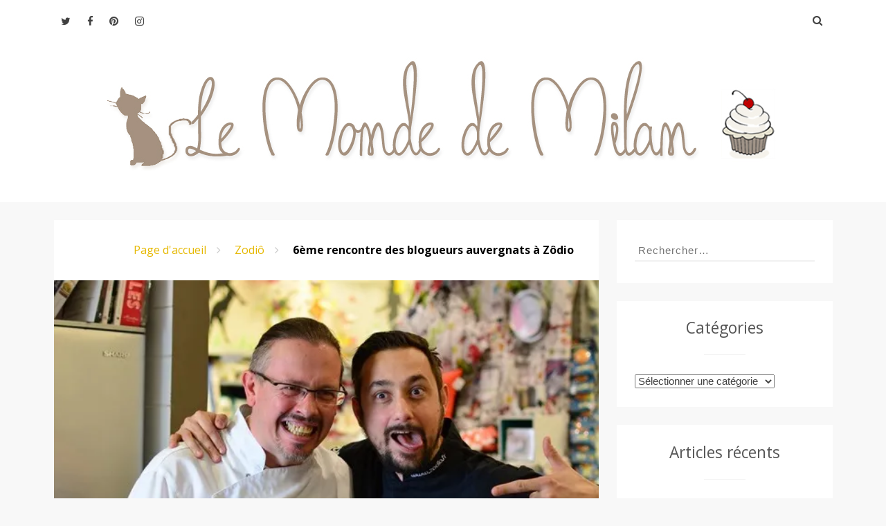

--- FILE ---
content_type: text/html; charset=UTF-8
request_url: https://lemondedemilan.com/6eme-rencontre-blogueurs-auvergnats-a-zodio/
body_size: 23237
content:
<!DOCTYPE html>
<html lang="fr-FR">
<head>
<meta charset="UTF-8">
<meta name="viewport" content="width=device-width, initial-scale=1">
<link rel="profile" href="http://gmpg.org/xfn/11">
<link rel="pingback" href="https://lemondedemilan.com/xmlrpc.php">
<title>6ème rencontre des blogueurs auvergnats à Zôdio &#8211; Le Monde de Milan</title>
<meta name='robots' content='max-image-preview:large' />
	<style>img:is([sizes="auto" i], [sizes^="auto," i]) { contain-intrinsic-size: 3000px 1500px }</style>
	<link rel='dns-prefetch' href='//secure.gravatar.com' />
<link rel='dns-prefetch' href='//stats.wp.com' />
<link rel='dns-prefetch' href='//fonts.googleapis.com' />
<link rel='dns-prefetch' href='//v0.wordpress.com' />
<link rel='dns-prefetch' href='//www.googletagmanager.com' />
<link rel='preconnect' href='//i0.wp.com' />
<link rel="alternate" type="application/rss+xml" title="Le Monde de Milan &raquo; Flux" href="https://lemondedemilan.com/feed/" />
<link rel="alternate" type="application/rss+xml" title="Le Monde de Milan &raquo; Flux des commentaires" href="https://lemondedemilan.com/comments/feed/" />
<link rel="alternate" type="application/rss+xml" title="Le Monde de Milan &raquo; 6ème rencontre des blogueurs auvergnats à Zôdio Flux des commentaires" href="https://lemondedemilan.com/6eme-rencontre-blogueurs-auvergnats-a-zodio/feed/" />
<script type="text/javascript">
/* <![CDATA[ */
window._wpemojiSettings = {"baseUrl":"https:\/\/s.w.org\/images\/core\/emoji\/16.0.1\/72x72\/","ext":".png","svgUrl":"https:\/\/s.w.org\/images\/core\/emoji\/16.0.1\/svg\/","svgExt":".svg","source":{"concatemoji":"https:\/\/lemondedemilan.com\/wp-includes\/js\/wp-emoji-release.min.js?ver=6.8.3"}};
/*! This file is auto-generated */
!function(s,n){var o,i,e;function c(e){try{var t={supportTests:e,timestamp:(new Date).valueOf()};sessionStorage.setItem(o,JSON.stringify(t))}catch(e){}}function p(e,t,n){e.clearRect(0,0,e.canvas.width,e.canvas.height),e.fillText(t,0,0);var t=new Uint32Array(e.getImageData(0,0,e.canvas.width,e.canvas.height).data),a=(e.clearRect(0,0,e.canvas.width,e.canvas.height),e.fillText(n,0,0),new Uint32Array(e.getImageData(0,0,e.canvas.width,e.canvas.height).data));return t.every(function(e,t){return e===a[t]})}function u(e,t){e.clearRect(0,0,e.canvas.width,e.canvas.height),e.fillText(t,0,0);for(var n=e.getImageData(16,16,1,1),a=0;a<n.data.length;a++)if(0!==n.data[a])return!1;return!0}function f(e,t,n,a){switch(t){case"flag":return n(e,"\ud83c\udff3\ufe0f\u200d\u26a7\ufe0f","\ud83c\udff3\ufe0f\u200b\u26a7\ufe0f")?!1:!n(e,"\ud83c\udde8\ud83c\uddf6","\ud83c\udde8\u200b\ud83c\uddf6")&&!n(e,"\ud83c\udff4\udb40\udc67\udb40\udc62\udb40\udc65\udb40\udc6e\udb40\udc67\udb40\udc7f","\ud83c\udff4\u200b\udb40\udc67\u200b\udb40\udc62\u200b\udb40\udc65\u200b\udb40\udc6e\u200b\udb40\udc67\u200b\udb40\udc7f");case"emoji":return!a(e,"\ud83e\udedf")}return!1}function g(e,t,n,a){var r="undefined"!=typeof WorkerGlobalScope&&self instanceof WorkerGlobalScope?new OffscreenCanvas(300,150):s.createElement("canvas"),o=r.getContext("2d",{willReadFrequently:!0}),i=(o.textBaseline="top",o.font="600 32px Arial",{});return e.forEach(function(e){i[e]=t(o,e,n,a)}),i}function t(e){var t=s.createElement("script");t.src=e,t.defer=!0,s.head.appendChild(t)}"undefined"!=typeof Promise&&(o="wpEmojiSettingsSupports",i=["flag","emoji"],n.supports={everything:!0,everythingExceptFlag:!0},e=new Promise(function(e){s.addEventListener("DOMContentLoaded",e,{once:!0})}),new Promise(function(t){var n=function(){try{var e=JSON.parse(sessionStorage.getItem(o));if("object"==typeof e&&"number"==typeof e.timestamp&&(new Date).valueOf()<e.timestamp+604800&&"object"==typeof e.supportTests)return e.supportTests}catch(e){}return null}();if(!n){if("undefined"!=typeof Worker&&"undefined"!=typeof OffscreenCanvas&&"undefined"!=typeof URL&&URL.createObjectURL&&"undefined"!=typeof Blob)try{var e="postMessage("+g.toString()+"("+[JSON.stringify(i),f.toString(),p.toString(),u.toString()].join(",")+"));",a=new Blob([e],{type:"text/javascript"}),r=new Worker(URL.createObjectURL(a),{name:"wpTestEmojiSupports"});return void(r.onmessage=function(e){c(n=e.data),r.terminate(),t(n)})}catch(e){}c(n=g(i,f,p,u))}t(n)}).then(function(e){for(var t in e)n.supports[t]=e[t],n.supports.everything=n.supports.everything&&n.supports[t],"flag"!==t&&(n.supports.everythingExceptFlag=n.supports.everythingExceptFlag&&n.supports[t]);n.supports.everythingExceptFlag=n.supports.everythingExceptFlag&&!n.supports.flag,n.DOMReady=!1,n.readyCallback=function(){n.DOMReady=!0}}).then(function(){return e}).then(function(){var e;n.supports.everything||(n.readyCallback(),(e=n.source||{}).concatemoji?t(e.concatemoji):e.wpemoji&&e.twemoji&&(t(e.twemoji),t(e.wpemoji)))}))}((window,document),window._wpemojiSettings);
/* ]]> */
</script>
<link rel='stylesheet' id='jetpack_related-posts-css' href='https://lemondedemilan.com/wp-content/plugins/jetpack/modules/related-posts/related-posts.css?ver=20240116' type='text/css' media='all' />
<style id='wp-emoji-styles-inline-css' type='text/css'>

	img.wp-smiley, img.emoji {
		display: inline !important;
		border: none !important;
		box-shadow: none !important;
		height: 1em !important;
		width: 1em !important;
		margin: 0 0.07em !important;
		vertical-align: -0.1em !important;
		background: none !important;
		padding: 0 !important;
	}
</style>
<link rel='stylesheet' id='wp-block-library-css' href='https://lemondedemilan.com/wp-includes/css/dist/block-library/style.min.css?ver=6.8.3' type='text/css' media='all' />
<style id='classic-theme-styles-inline-css' type='text/css'>
/*! This file is auto-generated */
.wp-block-button__link{color:#fff;background-color:#32373c;border-radius:9999px;box-shadow:none;text-decoration:none;padding:calc(.667em + 2px) calc(1.333em + 2px);font-size:1.125em}.wp-block-file__button{background:#32373c;color:#fff;text-decoration:none}
</style>
<link rel='stylesheet' id='mediaelement-css' href='https://lemondedemilan.com/wp-includes/js/mediaelement/mediaelementplayer-legacy.min.css?ver=4.2.17' type='text/css' media='all' />
<link rel='stylesheet' id='wp-mediaelement-css' href='https://lemondedemilan.com/wp-includes/js/mediaelement/wp-mediaelement.min.css?ver=6.8.3' type='text/css' media='all' />
<style id='jetpack-sharing-buttons-style-inline-css' type='text/css'>
.jetpack-sharing-buttons__services-list{display:flex;flex-direction:row;flex-wrap:wrap;gap:0;list-style-type:none;margin:5px;padding:0}.jetpack-sharing-buttons__services-list.has-small-icon-size{font-size:12px}.jetpack-sharing-buttons__services-list.has-normal-icon-size{font-size:16px}.jetpack-sharing-buttons__services-list.has-large-icon-size{font-size:24px}.jetpack-sharing-buttons__services-list.has-huge-icon-size{font-size:36px}@media print{.jetpack-sharing-buttons__services-list{display:none!important}}.editor-styles-wrapper .wp-block-jetpack-sharing-buttons{gap:0;padding-inline-start:0}ul.jetpack-sharing-buttons__services-list.has-background{padding:1.25em 2.375em}
</style>
<style id='global-styles-inline-css' type='text/css'>
:root{--wp--preset--aspect-ratio--square: 1;--wp--preset--aspect-ratio--4-3: 4/3;--wp--preset--aspect-ratio--3-4: 3/4;--wp--preset--aspect-ratio--3-2: 3/2;--wp--preset--aspect-ratio--2-3: 2/3;--wp--preset--aspect-ratio--16-9: 16/9;--wp--preset--aspect-ratio--9-16: 9/16;--wp--preset--color--black: #000000;--wp--preset--color--cyan-bluish-gray: #abb8c3;--wp--preset--color--white: #ffffff;--wp--preset--color--pale-pink: #f78da7;--wp--preset--color--vivid-red: #cf2e2e;--wp--preset--color--luminous-vivid-orange: #ff6900;--wp--preset--color--luminous-vivid-amber: #fcb900;--wp--preset--color--light-green-cyan: #7bdcb5;--wp--preset--color--vivid-green-cyan: #00d084;--wp--preset--color--pale-cyan-blue: #8ed1fc;--wp--preset--color--vivid-cyan-blue: #0693e3;--wp--preset--color--vivid-purple: #9b51e0;--wp--preset--gradient--vivid-cyan-blue-to-vivid-purple: linear-gradient(135deg,rgba(6,147,227,1) 0%,rgb(155,81,224) 100%);--wp--preset--gradient--light-green-cyan-to-vivid-green-cyan: linear-gradient(135deg,rgb(122,220,180) 0%,rgb(0,208,130) 100%);--wp--preset--gradient--luminous-vivid-amber-to-luminous-vivid-orange: linear-gradient(135deg,rgba(252,185,0,1) 0%,rgba(255,105,0,1) 100%);--wp--preset--gradient--luminous-vivid-orange-to-vivid-red: linear-gradient(135deg,rgba(255,105,0,1) 0%,rgb(207,46,46) 100%);--wp--preset--gradient--very-light-gray-to-cyan-bluish-gray: linear-gradient(135deg,rgb(238,238,238) 0%,rgb(169,184,195) 100%);--wp--preset--gradient--cool-to-warm-spectrum: linear-gradient(135deg,rgb(74,234,220) 0%,rgb(151,120,209) 20%,rgb(207,42,186) 40%,rgb(238,44,130) 60%,rgb(251,105,98) 80%,rgb(254,248,76) 100%);--wp--preset--gradient--blush-light-purple: linear-gradient(135deg,rgb(255,206,236) 0%,rgb(152,150,240) 100%);--wp--preset--gradient--blush-bordeaux: linear-gradient(135deg,rgb(254,205,165) 0%,rgb(254,45,45) 50%,rgb(107,0,62) 100%);--wp--preset--gradient--luminous-dusk: linear-gradient(135deg,rgb(255,203,112) 0%,rgb(199,81,192) 50%,rgb(65,88,208) 100%);--wp--preset--gradient--pale-ocean: linear-gradient(135deg,rgb(255,245,203) 0%,rgb(182,227,212) 50%,rgb(51,167,181) 100%);--wp--preset--gradient--electric-grass: linear-gradient(135deg,rgb(202,248,128) 0%,rgb(113,206,126) 100%);--wp--preset--gradient--midnight: linear-gradient(135deg,rgb(2,3,129) 0%,rgb(40,116,252) 100%);--wp--preset--font-size--small: 13px;--wp--preset--font-size--medium: 20px;--wp--preset--font-size--large: 36px;--wp--preset--font-size--x-large: 42px;--wp--preset--spacing--20: 0.44rem;--wp--preset--spacing--30: 0.67rem;--wp--preset--spacing--40: 1rem;--wp--preset--spacing--50: 1.5rem;--wp--preset--spacing--60: 2.25rem;--wp--preset--spacing--70: 3.38rem;--wp--preset--spacing--80: 5.06rem;--wp--preset--shadow--natural: 6px 6px 9px rgba(0, 0, 0, 0.2);--wp--preset--shadow--deep: 12px 12px 50px rgba(0, 0, 0, 0.4);--wp--preset--shadow--sharp: 6px 6px 0px rgba(0, 0, 0, 0.2);--wp--preset--shadow--outlined: 6px 6px 0px -3px rgba(255, 255, 255, 1), 6px 6px rgba(0, 0, 0, 1);--wp--preset--shadow--crisp: 6px 6px 0px rgba(0, 0, 0, 1);}:where(.is-layout-flex){gap: 0.5em;}:where(.is-layout-grid){gap: 0.5em;}body .is-layout-flex{display: flex;}.is-layout-flex{flex-wrap: wrap;align-items: center;}.is-layout-flex > :is(*, div){margin: 0;}body .is-layout-grid{display: grid;}.is-layout-grid > :is(*, div){margin: 0;}:where(.wp-block-columns.is-layout-flex){gap: 2em;}:where(.wp-block-columns.is-layout-grid){gap: 2em;}:where(.wp-block-post-template.is-layout-flex){gap: 1.25em;}:where(.wp-block-post-template.is-layout-grid){gap: 1.25em;}.has-black-color{color: var(--wp--preset--color--black) !important;}.has-cyan-bluish-gray-color{color: var(--wp--preset--color--cyan-bluish-gray) !important;}.has-white-color{color: var(--wp--preset--color--white) !important;}.has-pale-pink-color{color: var(--wp--preset--color--pale-pink) !important;}.has-vivid-red-color{color: var(--wp--preset--color--vivid-red) !important;}.has-luminous-vivid-orange-color{color: var(--wp--preset--color--luminous-vivid-orange) !important;}.has-luminous-vivid-amber-color{color: var(--wp--preset--color--luminous-vivid-amber) !important;}.has-light-green-cyan-color{color: var(--wp--preset--color--light-green-cyan) !important;}.has-vivid-green-cyan-color{color: var(--wp--preset--color--vivid-green-cyan) !important;}.has-pale-cyan-blue-color{color: var(--wp--preset--color--pale-cyan-blue) !important;}.has-vivid-cyan-blue-color{color: var(--wp--preset--color--vivid-cyan-blue) !important;}.has-vivid-purple-color{color: var(--wp--preset--color--vivid-purple) !important;}.has-black-background-color{background-color: var(--wp--preset--color--black) !important;}.has-cyan-bluish-gray-background-color{background-color: var(--wp--preset--color--cyan-bluish-gray) !important;}.has-white-background-color{background-color: var(--wp--preset--color--white) !important;}.has-pale-pink-background-color{background-color: var(--wp--preset--color--pale-pink) !important;}.has-vivid-red-background-color{background-color: var(--wp--preset--color--vivid-red) !important;}.has-luminous-vivid-orange-background-color{background-color: var(--wp--preset--color--luminous-vivid-orange) !important;}.has-luminous-vivid-amber-background-color{background-color: var(--wp--preset--color--luminous-vivid-amber) !important;}.has-light-green-cyan-background-color{background-color: var(--wp--preset--color--light-green-cyan) !important;}.has-vivid-green-cyan-background-color{background-color: var(--wp--preset--color--vivid-green-cyan) !important;}.has-pale-cyan-blue-background-color{background-color: var(--wp--preset--color--pale-cyan-blue) !important;}.has-vivid-cyan-blue-background-color{background-color: var(--wp--preset--color--vivid-cyan-blue) !important;}.has-vivid-purple-background-color{background-color: var(--wp--preset--color--vivid-purple) !important;}.has-black-border-color{border-color: var(--wp--preset--color--black) !important;}.has-cyan-bluish-gray-border-color{border-color: var(--wp--preset--color--cyan-bluish-gray) !important;}.has-white-border-color{border-color: var(--wp--preset--color--white) !important;}.has-pale-pink-border-color{border-color: var(--wp--preset--color--pale-pink) !important;}.has-vivid-red-border-color{border-color: var(--wp--preset--color--vivid-red) !important;}.has-luminous-vivid-orange-border-color{border-color: var(--wp--preset--color--luminous-vivid-orange) !important;}.has-luminous-vivid-amber-border-color{border-color: var(--wp--preset--color--luminous-vivid-amber) !important;}.has-light-green-cyan-border-color{border-color: var(--wp--preset--color--light-green-cyan) !important;}.has-vivid-green-cyan-border-color{border-color: var(--wp--preset--color--vivid-green-cyan) !important;}.has-pale-cyan-blue-border-color{border-color: var(--wp--preset--color--pale-cyan-blue) !important;}.has-vivid-cyan-blue-border-color{border-color: var(--wp--preset--color--vivid-cyan-blue) !important;}.has-vivid-purple-border-color{border-color: var(--wp--preset--color--vivid-purple) !important;}.has-vivid-cyan-blue-to-vivid-purple-gradient-background{background: var(--wp--preset--gradient--vivid-cyan-blue-to-vivid-purple) !important;}.has-light-green-cyan-to-vivid-green-cyan-gradient-background{background: var(--wp--preset--gradient--light-green-cyan-to-vivid-green-cyan) !important;}.has-luminous-vivid-amber-to-luminous-vivid-orange-gradient-background{background: var(--wp--preset--gradient--luminous-vivid-amber-to-luminous-vivid-orange) !important;}.has-luminous-vivid-orange-to-vivid-red-gradient-background{background: var(--wp--preset--gradient--luminous-vivid-orange-to-vivid-red) !important;}.has-very-light-gray-to-cyan-bluish-gray-gradient-background{background: var(--wp--preset--gradient--very-light-gray-to-cyan-bluish-gray) !important;}.has-cool-to-warm-spectrum-gradient-background{background: var(--wp--preset--gradient--cool-to-warm-spectrum) !important;}.has-blush-light-purple-gradient-background{background: var(--wp--preset--gradient--blush-light-purple) !important;}.has-blush-bordeaux-gradient-background{background: var(--wp--preset--gradient--blush-bordeaux) !important;}.has-luminous-dusk-gradient-background{background: var(--wp--preset--gradient--luminous-dusk) !important;}.has-pale-ocean-gradient-background{background: var(--wp--preset--gradient--pale-ocean) !important;}.has-electric-grass-gradient-background{background: var(--wp--preset--gradient--electric-grass) !important;}.has-midnight-gradient-background{background: var(--wp--preset--gradient--midnight) !important;}.has-small-font-size{font-size: var(--wp--preset--font-size--small) !important;}.has-medium-font-size{font-size: var(--wp--preset--font-size--medium) !important;}.has-large-font-size{font-size: var(--wp--preset--font-size--large) !important;}.has-x-large-font-size{font-size: var(--wp--preset--font-size--x-large) !important;}
:where(.wp-block-post-template.is-layout-flex){gap: 1.25em;}:where(.wp-block-post-template.is-layout-grid){gap: 1.25em;}
:where(.wp-block-columns.is-layout-flex){gap: 2em;}:where(.wp-block-columns.is-layout-grid){gap: 2em;}
:root :where(.wp-block-pullquote){font-size: 1.5em;line-height: 1.6;}
</style>
<link rel='stylesheet' id='contact-form-7-css' href='https://lemondedemilan.com/wp-content/plugins/contact-form-7/includes/css/styles.css?ver=6.1.1' type='text/css' media='all' />
<link rel='stylesheet' id='powen-google-font-css' href='https://fonts.googleapis.com/css?family=Open+Sans%3A400%2C600%2C700&#038;ver=6.8.3' type='text/css' media='all' />
<link rel='stylesheet' id='powen-mobile-menu-style-css' href='https://lemondedemilan.com/wp-content/themes/powen-lite/css/vendor-css/jquery.mmenu.all.css?ver=6.8.3' type='text/css' media='all' />
<link rel='stylesheet' id='powen-fontawesome-css' href='https://lemondedemilan.com/wp-content/themes/powen-lite/lib/fonts/font-awesome/css/font-awesome.min.css?ver=6.8.3' type='text/css' media='all' />
<link rel='stylesheet' id='powen-default-css' href='https://lemondedemilan.com/wp-content/themes/powen-lite/css/default.css?ver=6.8.3' type='text/css' media='all' />
<link rel='stylesheet' id='powen-slider-stylesheet-css' href='https://lemondedemilan.com/wp-content/themes/powen-lite/css/vendor-css/slick.css?ver=6.8.3' type='text/css' media='all' />
<link rel='stylesheet' id='powen-slider-theme-stylesheet-css' href='https://lemondedemilan.com/wp-content/themes/powen-lite/css/vendor-css/slick-theme.css?ver=6.8.3' type='text/css' media='all' />
<link rel='stylesheet' id='powen-animate-css' href='https://lemondedemilan.com/wp-content/themes/powen-lite/css/vendor-css/animate.css?ver=6.8.3' type='text/css' media='all' />
<link rel='stylesheet' id='powen-hover-css' href='https://lemondedemilan.com/wp-content/themes/powen-lite/css/vendor-css/hover.css?ver=6.8.3' type='text/css' media='all' />
<link rel='stylesheet' id='powen-style-css' href='https://lemondedemilan.com/wp-content/themes/powen-lite/style.css?ver=6.8.3' type='text/css' media='all' />
<link rel='stylesheet' id='sharedaddy-css' href='https://lemondedemilan.com/wp-content/plugins/jetpack/modules/sharedaddy/sharing.css?ver=14.9.1' type='text/css' media='all' />
<link rel='stylesheet' id='social-logos-css' href='https://lemondedemilan.com/wp-content/plugins/jetpack/_inc/social-logos/social-logos.min.css?ver=14.9.1' type='text/css' media='all' />
<script type="text/javascript" id="jetpack_related-posts-js-extra">
/* <![CDATA[ */
var related_posts_js_options = {"post_heading":"h4"};
/* ]]> */
</script>
<script type="text/javascript" src="https://lemondedemilan.com/wp-content/plugins/jetpack/_inc/build/related-posts/related-posts.min.js?ver=20240116" id="jetpack_related-posts-js"></script>
<script type="text/javascript" src="https://lemondedemilan.com/wp-content/themes/powen-lite/js/vendor-js/modernizr.js?ver=6.8.3" id="powen-modernizr-js"></script>
<script type="text/javascript" src="https://lemondedemilan.com/wp-includes/js/jquery/jquery.min.js?ver=3.7.1" id="jquery-core-js"></script>
<script type="text/javascript" src="https://lemondedemilan.com/wp-includes/js/jquery/jquery-migrate.min.js?ver=3.4.1" id="jquery-migrate-js"></script>
<link rel="https://api.w.org/" href="https://lemondedemilan.com/wp-json/" /><link rel="alternate" title="JSON" type="application/json" href="https://lemondedemilan.com/wp-json/wp/v2/posts/3764" /><link rel="EditURI" type="application/rsd+xml" title="RSD" href="https://lemondedemilan.com/xmlrpc.php?rsd" />
<meta name="generator" content="WordPress 6.8.3" />
<link rel="canonical" href="https://lemondedemilan.com/6eme-rencontre-blogueurs-auvergnats-a-zodio/" />
<link rel='shortlink' href='https://wp.me/p8crHe-YI' />
<link rel="alternate" title="oEmbed (JSON)" type="application/json+oembed" href="https://lemondedemilan.com/wp-json/oembed/1.0/embed?url=https%3A%2F%2Flemondedemilan.com%2F6eme-rencontre-blogueurs-auvergnats-a-zodio%2F" />
<link rel="alternate" title="oEmbed (XML)" type="text/xml+oembed" href="https://lemondedemilan.com/wp-json/oembed/1.0/embed?url=https%3A%2F%2Flemondedemilan.com%2F6eme-rencontre-blogueurs-auvergnats-a-zodio%2F&#038;format=xml" />
<meta name="generator" content="Site Kit by Google 1.159.0" />	<style>img#wpstats{display:none}</style>
			  <!--Customizer CSS-->
	  <style type="text/css">
	      a,.powen-continue-reading:after,.comment-awaiting-moderation:before { color:#e6b800; }.current-date,.powen-pagination .current,.powen-latest-post-tag,button,input[type="button"],input[type="reset"],input[type="submit"] { background:#e6b800; }a:hover,.powen-pagination .current,div.wpcf7-validation-errors { border-color:#e6b800; }a:hover,a:active,a:focus,.fa-search:hover,.powen-continue-reading:hover:after,#cancel-comment-reply-link:hover { color:#daa520; }button:hover,button:active,button:focus,input[type="button"]:hover,input[type="button"]:active,input[type="button"]:focus,input[type="reset"]:hover,input[type="reset"]:active,input[type="reset"]:focus,input[type="submit"]:hover,input[type="submit"]:active,input[type="submit"]:focus,.hvr-sweep-to-right:before,.hvr-shutter-out-horizontal:before { background:#daa520; }.powen-pagination a:hover,.powen-pagination .next:hover,.powen-pagination .prev:hover,.powen-pagination .last:hover,button:hover,input[type="button"]:hover,input[type="reset"]:hover,input[type="submit"]:hover,button:focus,input[type="button"]:focus,input[type="reset"]:focus,input[type="submit"]:focus,button:active,input[type="button"]:active,input[type="reset"]:active,input[type="submit"]:active { border-color:#daa520; }body { font-family:"Open Sans"; }@media only screen and (min-width:900px) {body { font-size:1rem; }}@media only screen and (min-width:900px) {.site-branding .site-title { font-size:2.142rem; }}@media only screen and (min-width:900px) {.site-branding .site-description { font-size:0.928rem; }}.site-title { font-weight:normal; }.site-description { font-style:normal; }@media only screen and (min-width:900px) {.powen-nav { font-size:0.928rem; }}@media only screen and (min-width:900px) {.powen-slider-title { font-size:1.285rem; }}@media only screen and (min-width:900px) {.powen-slider-description { font-size:1rem; }}@media only screen and (min-width:900px) {h1 { font-size:1.857rem; }}@media only screen and (min-width:900px) {h2 { font-size:1.785rem; }}@media only screen and (min-width:900px) {h3 { font-size:1.714rem; }}@media only screen and (min-width:900px) {h4 { font-size:1.428rem; }}@media only screen and (min-width:900px) {h5 { font-size:1.357rem; }}@media only screen and (min-width:900px) {h6 { font-size:1.285rem; }}@media only screen and (min-width:900px) {.widget-title { font-size:1.428rem; }}@media only screen and (min-width:900px) {.widget-area { font-size:0.928rem; }}.site-title a { color:#000000; }.site-description { color:#222222; }.site-header { background-color:#ffffff; }.powen-footer-widgets { background-color:#222222; }.powen-footer-widgets, .widget_calendar thead, .powen-footer-widgets input[type="email"], .powen-footer-widgets input[type="password"], .powen-footer-widgets input[type="search"], .powen-footer-widgets input[type="tel"], .powen-footer-widgets input[type="text"], .powen-footer-widgets input[type="url"], .powen-footer-widgets textarea, .powen-footer-widgets button,  .powen-footer-widgets input[type="button"], .powen-footer-widgets input[type="submit"], .powen-footer-widgets input[type="reset"] { color:#808080; }.powen-footer-widgets .widget-title:after { background-color:#808080; }.powen-footer-widgets a { color:#cccccc; }.site-footer a:hover, .site-footer a:focus, .site-footer a:active { color:#ffffff; }.hvr-underline-from-center:before { background-color:#ffffff; }.site-info { color:#666666; }.site-info a { color:#888888; }.site-info { background-color:#000000; }#mm-site-navigation { background-color:#222222; }#mm-site-navigation { color:#cccccc; }#mm-main-nav { background-color:#222222; }#mm-main-nav { color:#cccccc; }.site-branding .site-title, .site-branding .site-description{ text-align: center; }	  </style>
	  <!--/Customizer CSS-->
	  <style type="text/css">.recentcomments a{display:inline !important;padding:0 !important;margin:0 !important;}</style>
<!-- Jetpack Open Graph Tags -->
<meta property="og:type" content="article" />
<meta property="og:title" content="6ème rencontre des blogueurs auvergnats à Zôdio" />
<meta property="og:url" content="https://lemondedemilan.com/6eme-rencontre-blogueurs-auvergnats-a-zodio/" />
<meta property="og:description" content="Nouvelle rencontre des blogueurs auvergnats à Zôdio en ce début avril. La 6ème ! Et nous sommes de plus en plus nombreux, surtout en beauté et déco dont c&rsquo;était la deuxième rencontre et où de…" />
<meta property="article:published_time" content="2016-04-25T08:59:01+00:00" />
<meta property="article:modified_time" content="2016-04-25T08:59:01+00:00" />
<meta property="og:site_name" content="Le Monde de Milan" />
<meta property="og:image" content="https://i0.wp.com/lemondedemilan.com/wp-content/uploads/2016/04/rodolphe-regnauld2.jpg?fit=594%2C367&#038;ssl=1" />
<meta property="og:image:width" content="594" />
<meta property="og:image:height" content="367" />
<meta property="og:image:alt" content="Rodolphe Regnauld Geoffroy Crozy" />
<meta property="og:locale" content="fr_FR" />
<meta name="twitter:text:title" content="6ème rencontre des blogueurs auvergnats à Zôdio" />
<meta name="twitter:image" content="https://i0.wp.com/lemondedemilan.com/wp-content/uploads/2016/04/rodolphe-regnauld2.jpg?fit=594%2C367&#038;ssl=1&#038;w=640" />
<meta name="twitter:image:alt" content="Rodolphe Regnauld Geoffroy Crozy" />
<meta name="twitter:card" content="summary_large_image" />

<!-- End Jetpack Open Graph Tags -->
<link rel="icon" href="https://i0.wp.com/lemondedemilan.com/wp-content/uploads/2016/03/milan_logo-copier.jpg?fit=32%2C32&#038;ssl=1" sizes="32x32" />
<link rel="icon" href="https://i0.wp.com/lemondedemilan.com/wp-content/uploads/2016/03/milan_logo-copier.jpg?fit=192%2C192&#038;ssl=1" sizes="192x192" />
<link rel="apple-touch-icon" href="https://i0.wp.com/lemondedemilan.com/wp-content/uploads/2016/03/milan_logo-copier.jpg?fit=180%2C180&#038;ssl=1" />
<meta name="msapplication-TileImage" content="https://i0.wp.com/lemondedemilan.com/wp-content/uploads/2016/03/milan_logo-copier.jpg?fit=230%2C230&#038;ssl=1" />
</head>

<body class="wp-singular post-template-default single single-post postid-3764 single-format-standard wp-theme-powen-lite chrome osx powen-single-author masthead-fixed singular">

	<div id="page" class="hfeed site">
	<a class="skip-link screen-reader-text" href="#content">Aller au contenu</a>

	<header id="masthead" class="site-header" role="banner">
		<div class="powen-wrapper clear">

		
			<div id="navigation" class="powen-nav clear">

	
	<!-- Top Most Menu -->
	
	<!-- Main Menu -->
	
	
	<!-- Social Media Icons -->
	                                    <div class="powen-social-icon">
                    <a href="https://twitter.com/lemondedemilan" target="new">
                                            <i class="fa fa-twitter"></i>
                                            </a>
                    </div>
                                    <div class="powen-social-icon">
                    <a href="https://www.facebook.com/LeMondeDeMilan" target="new">
                                            <i class="fa fa-facebook"></i>
                                            </a>
                    </div>
                                    <div class="powen-social-icon">
                    <a href="https://fr.pinterest.com/verob03/" target="new">
                                            <i class="fa fa-pinterest"></i>
                                            </a>
                    </div>
                                    <div class="powen-social-icon">
                    <a href="https://www.instagram.com/le_monde_de_milan/" target="new">
                                            <i class="fa fa-instagram"></i>
                                            </a>
                    </div>
                            
	
	<!-- Search Bar-->
	<div class="powen-search-box-top">
		<form role="search" method="get" class="search-form" action="https://lemondedemilan.com/">
				<label>
					<span class="screen-reader-text">Rechercher :</span>
					<input type="search" class="search-field" placeholder="Rechercher…" value="" name="s" />
				</label>
				<input type="submit" class="search-submit" value="Rechercher" />
			</form>		<i class="fa fa-search"></i>

			</div>
</div>
			
			<div class="site-branding">
				<a class="logo-link" href="https://lemondedemilan.com/" rel="home"><img src="http://lemondedemilan.com/wp-content/uploads/2016/03/Sans-titre-1-copier-1.jpg" alt="Logo" ></a>			<h2 class="site-title screen-reader-text"><a href="https://lemondedemilan.com/" rel="home">Le Monde de Milan</a></h2>
		
		<p class="site-description"></p>

					</div><!-- .site-branding -->

		
		</div>
	</header>

	
<div id="content" class="site-content">

		<div id="primary" class="content-area">
			<main id="main" class="site-main" role="main">

			
				<!-- Breadcrumb -->
				<ul id="breadcrumbs" class="breadcrumbs"><li class="item-home"><a class="bread-link bread-home" href="https://lemondedemilan.com" title="Page d&#039;accueil">Page d&#039;accueil</a></li><li class="separator separator-home"></li><li class="item-cat item-cat-586 item-cat-rencontre-blogueuses-zodio"><a class="bread-cat bread-cat-586 bread-cat-rencontre-blogueuses-zodio" href="https://lemondedemilan.com/cat/rencontre-blogueuses-zodio/" title="Zodiô">Zodiô</a></li><li class="separator separator-586"></li><li class="item-current item-3764"><strong class="bread-current bread-3764" title="6ème rencontre des blogueurs auvergnats à Zôdio">6ème rencontre des blogueurs auvergnats à Zôdio</strong></li></ul>
				
<article id="post-3764" class="post-3764 post type-post status-publish format-standard has-post-thumbnail hentry category-rencontre-blogueuses-zodio">
	<div class="powen-featured-img">
		<a href="https://lemondedemilan.com/6eme-rencontre-blogueurs-auvergnats-a-zodio/" rel="bookmark" >
		<!-- Featured Images -->
			<img width="594" height="367" src="https://i0.wp.com/lemondedemilan.com/wp-content/uploads/2016/04/rodolphe-regnauld2.jpg?fit=594%2C367&amp;ssl=1" class="attachment-large size-large wp-post-image" alt="Rodolphe Regnauld Geoffroy Crozy" decoding="async" fetchpriority="high" srcset="https://i0.wp.com/lemondedemilan.com/wp-content/uploads/2016/04/rodolphe-regnauld2.jpg?w=594&amp;ssl=1 594w, https://i0.wp.com/lemondedemilan.com/wp-content/uploads/2016/04/rodolphe-regnauld2.jpg?resize=300%2C185&amp;ssl=1 300w, https://i0.wp.com/lemondedemilan.com/wp-content/uploads/2016/04/rodolphe-regnauld2.jpg?resize=220%2C136&amp;ssl=1 220w" sizes="(max-width: 594px) 100vw, 594px" data-attachment-id="3788" data-permalink="https://lemondedemilan.com/6eme-rencontre-blogueurs-auvergnats-a-zodio/rodolphe-regnauld2/" data-orig-file="https://i0.wp.com/lemondedemilan.com/wp-content/uploads/2016/04/rodolphe-regnauld2.jpg?fit=594%2C367&amp;ssl=1" data-orig-size="594,367" data-comments-opened="1" data-image-meta="{&quot;aperture&quot;:&quot;2.8&quot;,&quot;credit&quot;:&quot;&quot;,&quot;camera&quot;:&quot;NIKON D5200&quot;,&quot;caption&quot;:&quot;&quot;,&quot;created_timestamp&quot;:&quot;1459941490&quot;,&quot;copyright&quot;:&quot;&quot;,&quot;focal_length&quot;:&quot;35&quot;,&quot;iso&quot;:&quot;200&quot;,&quot;shutter_speed&quot;:&quot;0.033333333333333&quot;,&quot;title&quot;:&quot;&quot;,&quot;orientation&quot;:&quot;0&quot;}" data-image-title="rodolphe regnauld2" data-image-description="" data-image-caption="" data-medium-file="https://i0.wp.com/lemondedemilan.com/wp-content/uploads/2016/04/rodolphe-regnauld2.jpg?fit=300%2C185&amp;ssl=1" data-large-file="https://i0.wp.com/lemondedemilan.com/wp-content/uploads/2016/04/rodolphe-regnauld2.jpg?fit=594%2C367&amp;ssl=1" />		</a>
	</div>
	<div class="article-hentry">
	<header class="entry-header">
		<h2 class="entry-title">6ème rencontre des blogueurs auvergnats à Zôdio</h2>
		<div class="entry-meta">
			<span class="posted-on">French (France) traduction:
Commentaires:
</span>			<span class="byline"> French (France) traduction:
Commentaires:
</span>		</div>

	</header><!-- .entry-header -->

	<div class="entry-content">
		<p style="text-align: left;">Nouvelle rencontre des blogueurs auvergnats à Zôdio en ce début avril. La 6ème ! Et nous sommes de plus en plus nombreux, surtout en beauté et déco dont c&rsquo;était la deuxième rencontre et où des nouvelles blogueuses viennent rejoindre l&rsquo;aventure. Encore une belle journée, bien remplie, riche en rencontres et en échanges&#8230; j&rsquo;adore !!!<br />
Nous sommes super contentes de nous retrouver entre blogueuses, rapidement nous discutons cuisine ou techniques informatiques (eh oui, un blog c&rsquo;est une passion mais c’est aussi beaucoup d&rsquo;informatique donc de problèmes et franchement les copines blogueuses sont un bon soutien dans le domaine !). Et puis nous sommes accueillies par l&rsquo;équipe Zôdio comme des amis à la maison (sans jeu de mot !) : plein de sourire, le café, les nouvelles de chacun&#8230; pas de doutes, nous sommes attendues et bienvenues (c&rsquo;est pour cela qu&rsquo;on revient !!!)<br />
Rapidement (car comme toujours le programme est chargé), chacun rejoint sa maison, donc pour nous, la cuisine où nous attends Rodolphe Regnauld de <a href="http://www.auberge-du-pont.com" target="_blank">L&rsquo;Auberge du Pont</a>. Chef vraiment sympathique (mais franchement, tous ceux que nous avons rencontrés ont été très sympas avec nous), pédagogue, qui aime partager et qui nous a régalé avec deux assiettes autour de la langoustine (la classe !!!).</p>
<p style="text-align: center;"><a href="https://i0.wp.com/lemondedemilan.com/wp-content/uploads/2016/04/rodolphe_regnauld_zodio.jpg?ssl=1" rel="attachment wp-att-3768"><img data-recalc-dims="1" decoding="async" data-attachment-id="3768" data-permalink="https://lemondedemilan.com/6eme-rencontre-blogueurs-auvergnats-a-zodio/rodolphe_regnauld_zodio/" data-orig-file="https://i0.wp.com/lemondedemilan.com/wp-content/uploads/2016/04/rodolphe_regnauld_zodio.jpg?fit=800%2C534&amp;ssl=1" data-orig-size="800,534" data-comments-opened="1" data-image-meta="{&quot;aperture&quot;:&quot;2.5&quot;,&quot;credit&quot;:&quot;&quot;,&quot;camera&quot;:&quot;NIKON D5200&quot;,&quot;caption&quot;:&quot;&quot;,&quot;created_timestamp&quot;:&quot;1459935680&quot;,&quot;copyright&quot;:&quot;&quot;,&quot;focal_length&quot;:&quot;35&quot;,&quot;iso&quot;:&quot;200&quot;,&quot;shutter_speed&quot;:&quot;0.04&quot;,&quot;title&quot;:&quot;&quot;,&quot;orientation&quot;:&quot;0&quot;}" data-image-title="rodolphe_regnauld_zodio" data-image-description="" data-image-caption="" data-medium-file="https://i0.wp.com/lemondedemilan.com/wp-content/uploads/2016/04/rodolphe_regnauld_zodio.jpg?fit=300%2C200&amp;ssl=1" data-large-file="https://i0.wp.com/lemondedemilan.com/wp-content/uploads/2016/04/rodolphe_regnauld_zodio.jpg?fit=640%2C427&amp;ssl=1" class="aligncenter wp-image-3768" src="https://i0.wp.com/lemondedemilan.com/wp-content/uploads/2016/04/rodolphe_regnauld_zodio.jpg?resize=640%2C427&#038;ssl=1" alt="rodolphue Regnauld Zôdio" width="640" height="427" srcset="https://i0.wp.com/lemondedemilan.com/wp-content/uploads/2016/04/rodolphe_regnauld_zodio.jpg?w=800&amp;ssl=1 800w, https://i0.wp.com/lemondedemilan.com/wp-content/uploads/2016/04/rodolphe_regnauld_zodio.jpg?resize=300%2C200&amp;ssl=1 300w, https://i0.wp.com/lemondedemilan.com/wp-content/uploads/2016/04/rodolphe_regnauld_zodio.jpg?resize=600%2C401&amp;ssl=1 600w, https://i0.wp.com/lemondedemilan.com/wp-content/uploads/2016/04/rodolphe_regnauld_zodio.jpg?resize=220%2C147&amp;ssl=1 220w" sizes="(max-width: 640px) 100vw, 640px" /></a><br />
Le chef Regnauld et notre Geoffroy (sage !!)</p>
<p style="text-align: center;"><a href="https://i0.wp.com/lemondedemilan.com/wp-content/uploads/2016/04/blogueuses_zodio.jpg?ssl=1" rel="attachment wp-att-3767"><img data-recalc-dims="1" decoding="async" data-attachment-id="3767" data-permalink="https://lemondedemilan.com/6eme-rencontre-blogueurs-auvergnats-a-zodio/blogueuses_zodio/" data-orig-file="https://i0.wp.com/lemondedemilan.com/wp-content/uploads/2016/04/blogueuses_zodio.jpg?fit=800%2C534&amp;ssl=1" data-orig-size="800,534" data-comments-opened="1" data-image-meta="{&quot;aperture&quot;:&quot;2.5&quot;,&quot;credit&quot;:&quot;&quot;,&quot;camera&quot;:&quot;NIKON D5200&quot;,&quot;caption&quot;:&quot;&quot;,&quot;created_timestamp&quot;:&quot;1459937292&quot;,&quot;copyright&quot;:&quot;&quot;,&quot;focal_length&quot;:&quot;35&quot;,&quot;iso&quot;:&quot;200&quot;,&quot;shutter_speed&quot;:&quot;0.066666666666667&quot;,&quot;title&quot;:&quot;&quot;,&quot;orientation&quot;:&quot;0&quot;}" data-image-title="blogueuses_zodio" data-image-description="" data-image-caption="" data-medium-file="https://i0.wp.com/lemondedemilan.com/wp-content/uploads/2016/04/blogueuses_zodio.jpg?fit=300%2C200&amp;ssl=1" data-large-file="https://i0.wp.com/lemondedemilan.com/wp-content/uploads/2016/04/blogueuses_zodio.jpg?fit=640%2C427&amp;ssl=1" class="aligncenter wp-image-3767" src="https://i0.wp.com/lemondedemilan.com/wp-content/uploads/2016/04/blogueuses_zodio.jpg?resize=640%2C427&#038;ssl=1" alt="blogueuses auvergnates zôdio" width="640" height="427" srcset="https://i0.wp.com/lemondedemilan.com/wp-content/uploads/2016/04/blogueuses_zodio.jpg?w=800&amp;ssl=1 800w, https://i0.wp.com/lemondedemilan.com/wp-content/uploads/2016/04/blogueuses_zodio.jpg?resize=300%2C200&amp;ssl=1 300w, https://i0.wp.com/lemondedemilan.com/wp-content/uploads/2016/04/blogueuses_zodio.jpg?resize=600%2C401&amp;ssl=1 600w, https://i0.wp.com/lemondedemilan.com/wp-content/uploads/2016/04/blogueuses_zodio.jpg?resize=220%2C147&amp;ssl=1 220w" sizes="(max-width: 640px) 100vw, 640px" /></a><br />
Le chef Regnauld aurait-il hypnotisé nos blogueuses ?</p>
<p style="text-align: center;"><a href="https://i0.wp.com/lemondedemilan.com/wp-content/uploads/2016/04/petits_pois.jpg?ssl=1" rel="attachment wp-att-3770"><img data-recalc-dims="1" loading="lazy" decoding="async" data-attachment-id="3770" data-permalink="https://lemondedemilan.com/6eme-rencontre-blogueurs-auvergnats-a-zodio/petits_pois/" data-orig-file="https://i0.wp.com/lemondedemilan.com/wp-content/uploads/2016/04/petits_pois.jpg?fit=900%2C690&amp;ssl=1" data-orig-size="900,690" data-comments-opened="1" data-image-meta="{&quot;aperture&quot;:&quot;2.5&quot;,&quot;credit&quot;:&quot;&quot;,&quot;camera&quot;:&quot;NIKON D5200&quot;,&quot;caption&quot;:&quot;&quot;,&quot;created_timestamp&quot;:&quot;1459937889&quot;,&quot;copyright&quot;:&quot;&quot;,&quot;focal_length&quot;:&quot;35&quot;,&quot;iso&quot;:&quot;200&quot;,&quot;shutter_speed&quot;:&quot;0.05&quot;,&quot;title&quot;:&quot;&quot;,&quot;orientation&quot;:&quot;0&quot;}" data-image-title="petits_pois" data-image-description="" data-image-caption="" data-medium-file="https://i0.wp.com/lemondedemilan.com/wp-content/uploads/2016/04/petits_pois.jpg?fit=300%2C230&amp;ssl=1" data-large-file="https://i0.wp.com/lemondedemilan.com/wp-content/uploads/2016/04/petits_pois.jpg?fit=640%2C491&amp;ssl=1" class="aligncenter wp-image-3770" src="https://i0.wp.com/lemondedemilan.com/wp-content/uploads/2016/04/petits_pois.jpg?resize=640%2C491&#038;ssl=1" alt="petits pois" width="640" height="491" srcset="https://i0.wp.com/lemondedemilan.com/wp-content/uploads/2016/04/petits_pois.jpg?w=900&amp;ssl=1 900w, https://i0.wp.com/lemondedemilan.com/wp-content/uploads/2016/04/petits_pois.jpg?resize=300%2C230&amp;ssl=1 300w, https://i0.wp.com/lemondedemilan.com/wp-content/uploads/2016/04/petits_pois.jpg?resize=600%2C460&amp;ssl=1 600w, https://i0.wp.com/lemondedemilan.com/wp-content/uploads/2016/04/petits_pois.jpg?resize=220%2C169&amp;ssl=1 220w" sizes="auto, (max-width: 640px) 100vw, 640px" /></a><br />
Oui, avec les chefs on épluche même les petits pois !!!</p>
<p style="text-align: center;"><a href="https://i0.wp.com/lemondedemilan.com/wp-content/uploads/2016/04/asiette-2.jpg?ssl=1" rel="attachment wp-att-3774"><img data-recalc-dims="1" loading="lazy" decoding="async" data-attachment-id="3774" data-permalink="https://lemondedemilan.com/6eme-rencontre-blogueurs-auvergnats-a-zodio/asiette-2/" data-orig-file="https://i0.wp.com/lemondedemilan.com/wp-content/uploads/2016/04/asiette-2.jpg?fit=900%2C601&amp;ssl=1" data-orig-size="900,601" data-comments-opened="1" data-image-meta="{&quot;aperture&quot;:&quot;2.8&quot;,&quot;credit&quot;:&quot;&quot;,&quot;camera&quot;:&quot;NIKON D5200&quot;,&quot;caption&quot;:&quot;&quot;,&quot;created_timestamp&quot;:&quot;1459940387&quot;,&quot;copyright&quot;:&quot;&quot;,&quot;focal_length&quot;:&quot;35&quot;,&quot;iso&quot;:&quot;200&quot;,&quot;shutter_speed&quot;:&quot;0.033333333333333&quot;,&quot;title&quot;:&quot;&quot;,&quot;orientation&quot;:&quot;0&quot;}" data-image-title="asiette 2" data-image-description="" data-image-caption="" data-medium-file="https://i0.wp.com/lemondedemilan.com/wp-content/uploads/2016/04/asiette-2.jpg?fit=300%2C200&amp;ssl=1" data-large-file="https://i0.wp.com/lemondedemilan.com/wp-content/uploads/2016/04/asiette-2.jpg?fit=640%2C427&amp;ssl=1" class="aligncenter wp-image-3774" src="https://i0.wp.com/lemondedemilan.com/wp-content/uploads/2016/04/asiette-2.jpg?resize=640%2C427&#038;ssl=1" alt="assiette langoustines" width="640" height="427" srcset="https://i0.wp.com/lemondedemilan.com/wp-content/uploads/2016/04/asiette-2.jpg?w=900&amp;ssl=1 900w, https://i0.wp.com/lemondedemilan.com/wp-content/uploads/2016/04/asiette-2.jpg?resize=300%2C200&amp;ssl=1 300w, https://i0.wp.com/lemondedemilan.com/wp-content/uploads/2016/04/asiette-2.jpg?resize=600%2C401&amp;ssl=1 600w, https://i0.wp.com/lemondedemilan.com/wp-content/uploads/2016/04/asiette-2.jpg?resize=220%2C147&amp;ssl=1 220w" sizes="auto, (max-width: 640px) 100vw, 640px" /></a><br />
Première assiette : langoustines, petits pois et framboises. Magnifique !</p>
<p style="text-align: center;"><a href="https://i0.wp.com/lemondedemilan.com/wp-content/uploads/2016/04/assiette1.jpg?ssl=1" rel="attachment wp-att-3775"><img data-recalc-dims="1" loading="lazy" decoding="async" data-attachment-id="3775" data-permalink="https://lemondedemilan.com/6eme-rencontre-blogueurs-auvergnats-a-zodio/assiette1/" data-orig-file="https://i0.wp.com/lemondedemilan.com/wp-content/uploads/2016/04/assiette1.jpg?fit=900%2C700&amp;ssl=1" data-orig-size="900,700" data-comments-opened="1" data-image-meta="{&quot;aperture&quot;:&quot;0&quot;,&quot;credit&quot;:&quot;&quot;,&quot;camera&quot;:&quot;&quot;,&quot;caption&quot;:&quot;&quot;,&quot;created_timestamp&quot;:&quot;0&quot;,&quot;copyright&quot;:&quot;&quot;,&quot;focal_length&quot;:&quot;0&quot;,&quot;iso&quot;:&quot;0&quot;,&quot;shutter_speed&quot;:&quot;0&quot;,&quot;title&quot;:&quot;&quot;,&quot;orientation&quot;:&quot;0&quot;}" data-image-title="assiette1" data-image-description="" data-image-caption="" data-medium-file="https://i0.wp.com/lemondedemilan.com/wp-content/uploads/2016/04/assiette1.jpg?fit=300%2C233&amp;ssl=1" data-large-file="https://i0.wp.com/lemondedemilan.com/wp-content/uploads/2016/04/assiette1.jpg?fit=640%2C498&amp;ssl=1" class="aligncenter wp-image-3775" src="https://i0.wp.com/lemondedemilan.com/wp-content/uploads/2016/04/assiette1.jpg?resize=640%2C498&#038;ssl=1" alt="assiette langoustines" width="640" height="498" srcset="https://i0.wp.com/lemondedemilan.com/wp-content/uploads/2016/04/assiette1.jpg?w=900&amp;ssl=1 900w, https://i0.wp.com/lemondedemilan.com/wp-content/uploads/2016/04/assiette1.jpg?resize=300%2C233&amp;ssl=1 300w, https://i0.wp.com/lemondedemilan.com/wp-content/uploads/2016/04/assiette1.jpg?resize=600%2C467&amp;ssl=1 600w, https://i0.wp.com/lemondedemilan.com/wp-content/uploads/2016/04/assiette1.jpg?resize=220%2C171&amp;ssl=1 220w" sizes="auto, (max-width: 640px) 100vw, 640px" /></a><br />
Deuxième assiette : tartare de langoustines et son accompagnement tomates, orange et chorizo&#8230; une tuerie !!!</p>
<p style="text-align: center;"><a href="https://i0.wp.com/lemondedemilan.com/wp-content/uploads/2016/04/localerie.jpg?ssl=1" rel="attachment wp-att-3778"><img data-recalc-dims="1" loading="lazy" decoding="async" data-attachment-id="3778" data-permalink="https://lemondedemilan.com/6eme-rencontre-blogueurs-auvergnats-a-zodio/localerie/" data-orig-file="https://i0.wp.com/lemondedemilan.com/wp-content/uploads/2016/04/localerie.jpg?fit=701%2C900&amp;ssl=1" data-orig-size="701,900" data-comments-opened="1" data-image-meta="{&quot;aperture&quot;:&quot;2.8&quot;,&quot;credit&quot;:&quot;&quot;,&quot;camera&quot;:&quot;NIKON D5200&quot;,&quot;caption&quot;:&quot;&quot;,&quot;created_timestamp&quot;:&quot;1459939311&quot;,&quot;copyright&quot;:&quot;&quot;,&quot;focal_length&quot;:&quot;35&quot;,&quot;iso&quot;:&quot;200&quot;,&quot;shutter_speed&quot;:&quot;0.033333333333333&quot;,&quot;title&quot;:&quot;&quot;,&quot;orientation&quot;:&quot;0&quot;}" data-image-title="localerie" data-image-description="" data-image-caption="" data-medium-file="https://i0.wp.com/lemondedemilan.com/wp-content/uploads/2016/04/localerie.jpg?fit=234%2C300&amp;ssl=1" data-large-file="https://i0.wp.com/lemondedemilan.com/wp-content/uploads/2016/04/localerie.jpg?fit=640%2C822&amp;ssl=1" class="aligncenter wp-image-3778" src="https://i0.wp.com/lemondedemilan.com/wp-content/uploads/2016/04/localerie.jpg?resize=640%2C821&#038;ssl=1" alt="la localerie" width="640" height="821" srcset="https://i0.wp.com/lemondedemilan.com/wp-content/uploads/2016/04/localerie.jpg?w=701&amp;ssl=1 701w, https://i0.wp.com/lemondedemilan.com/wp-content/uploads/2016/04/localerie.jpg?resize=234%2C300&amp;ssl=1 234w, https://i0.wp.com/lemondedemilan.com/wp-content/uploads/2016/04/localerie.jpg?resize=600%2C770&amp;ssl=1 600w, https://i0.wp.com/lemondedemilan.com/wp-content/uploads/2016/04/localerie.jpg?resize=140%2C180&amp;ssl=1 140w" sizes="auto, (max-width: 640px) 100vw, 640px" /></a><br />
Chaque moment est mis en boite par <a href="https://www.facebook.com/lalocalerie/?fref=nf" target="_blank">La Localerie</a></p>
<p><a href="https://i0.wp.com/lemondedemilan.com/wp-content/uploads/2016/04/rodolphe-regnauld.jpg?ssl=1" rel="attachment wp-att-3779"><img data-recalc-dims="1" loading="lazy" decoding="async" data-attachment-id="3779" data-permalink="https://lemondedemilan.com/6eme-rencontre-blogueurs-auvergnats-a-zodio/rodolphe-regnauld/" data-orig-file="https://i0.wp.com/lemondedemilan.com/wp-content/uploads/2016/04/rodolphe-regnauld.jpg?fit=594%2C800&amp;ssl=1" data-orig-size="594,800" data-comments-opened="1" data-image-meta="{&quot;aperture&quot;:&quot;2.8&quot;,&quot;credit&quot;:&quot;&quot;,&quot;camera&quot;:&quot;NIKON D5200&quot;,&quot;caption&quot;:&quot;&quot;,&quot;created_timestamp&quot;:&quot;1459941490&quot;,&quot;copyright&quot;:&quot;&quot;,&quot;focal_length&quot;:&quot;35&quot;,&quot;iso&quot;:&quot;200&quot;,&quot;shutter_speed&quot;:&quot;0.033333333333333&quot;,&quot;title&quot;:&quot;&quot;,&quot;orientation&quot;:&quot;0&quot;}" data-image-title="rodolphe regnauld" data-image-description="" data-image-caption="" data-medium-file="https://i0.wp.com/lemondedemilan.com/wp-content/uploads/2016/04/rodolphe-regnauld.jpg?fit=223%2C300&amp;ssl=1" data-large-file="https://i0.wp.com/lemondedemilan.com/wp-content/uploads/2016/04/rodolphe-regnauld.jpg?fit=594%2C800&amp;ssl=1" class="aligncenter wp-image-3779" src="https://i0.wp.com/lemondedemilan.com/wp-content/uploads/2016/04/rodolphe-regnauld.jpg?resize=640%2C862&#038;ssl=1" alt="Rodolphe Regnauld" width="640" height="862" srcset="https://i0.wp.com/lemondedemilan.com/wp-content/uploads/2016/04/rodolphe-regnauld.jpg?w=594&amp;ssl=1 594w, https://i0.wp.com/lemondedemilan.com/wp-content/uploads/2016/04/rodolphe-regnauld.jpg?resize=223%2C300&amp;ssl=1 223w, https://i0.wp.com/lemondedemilan.com/wp-content/uploads/2016/04/rodolphe-regnauld.jpg?resize=134%2C180&amp;ssl=1 134w" sizes="auto, (max-width: 640px) 100vw, 640px" /></a></p>
<p>Le chef Regnauld file rejoindre son équipe dans son restaurant (qui doit l&rsquo;attendre impatiemment quelques minutes avant le début du service&#8230;) mais pas sans prendre une dernière photo avec notre chef Zôdio.</p>
<p>C&rsquo;est l&rsquo;heure pour nous de rejoindre les blogueuses beauté et déco et de déjeuner ensemble. Comme toujours, nous nous retrouvons devant des tables remplies de plats qu&rsquo;on a évidemment envie de tous goûter.</p>
<p><a href="https://i0.wp.com/lemondedemilan.com/wp-content/uploads/2016/04/table.jpg?ssl=1" rel="attachment wp-att-3781"><img data-recalc-dims="1" loading="lazy" decoding="async" data-attachment-id="3781" data-permalink="https://lemondedemilan.com/6eme-rencontre-blogueurs-auvergnats-a-zodio/table/" data-orig-file="https://i0.wp.com/lemondedemilan.com/wp-content/uploads/2016/04/table.jpg?fit=721%2C900&amp;ssl=1" data-orig-size="721,900" data-comments-opened="1" data-image-meta="{&quot;aperture&quot;:&quot;2.8&quot;,&quot;credit&quot;:&quot;&quot;,&quot;camera&quot;:&quot;NIKON D5200&quot;,&quot;caption&quot;:&quot;&quot;,&quot;created_timestamp&quot;:&quot;1459943887&quot;,&quot;copyright&quot;:&quot;&quot;,&quot;focal_length&quot;:&quot;35&quot;,&quot;iso&quot;:&quot;100&quot;,&quot;shutter_speed&quot;:&quot;0.076923076923077&quot;,&quot;title&quot;:&quot;&quot;,&quot;orientation&quot;:&quot;0&quot;}" data-image-title="table" data-image-description="" data-image-caption="" data-medium-file="https://i0.wp.com/lemondedemilan.com/wp-content/uploads/2016/04/table.jpg?fit=240%2C300&amp;ssl=1" data-large-file="https://i0.wp.com/lemondedemilan.com/wp-content/uploads/2016/04/table.jpg?fit=640%2C799&amp;ssl=1" class="aligncenter size-full wp-image-3781" src="https://i0.wp.com/lemondedemilan.com/wp-content/uploads/2016/04/table.jpg?resize=640%2C799&#038;ssl=1" alt="à table zôdio" width="640" height="799" srcset="https://i0.wp.com/lemondedemilan.com/wp-content/uploads/2016/04/table.jpg?w=721&amp;ssl=1 721w, https://i0.wp.com/lemondedemilan.com/wp-content/uploads/2016/04/table.jpg?resize=240%2C300&amp;ssl=1 240w, https://i0.wp.com/lemondedemilan.com/wp-content/uploads/2016/04/table.jpg?resize=600%2C749&amp;ssl=1 600w, https://i0.wp.com/lemondedemilan.com/wp-content/uploads/2016/04/table.jpg?resize=144%2C180&amp;ssl=1 144w" sizes="auto, (max-width: 640px) 100vw, 640px" /></a><br />
Puis retour en cuisine pour une battle fraise-basilic. Je ne suis pas très compétitrice, je n&rsquo;aime pas trop cela mais là je doit reconnaitre que c&rsquo;était sympa : c&rsquo;était évidemment bon enfant, amusant et créatif&#8230;. et puis mon équipe a gagné la battle, donc&#8230;.</p>
<p style="text-align: center;"><a href="https://i0.wp.com/lemondedemilan.com/wp-content/uploads/2016/04/equipe2.jpg?ssl=1" rel="attachment wp-att-3784"><img data-recalc-dims="1" loading="lazy" decoding="async" data-attachment-id="3784" data-permalink="https://lemondedemilan.com/6eme-rencontre-blogueurs-auvergnats-a-zodio/equipe2/" data-orig-file="https://i0.wp.com/lemondedemilan.com/wp-content/uploads/2016/04/equipe2.jpg?fit=800%2C534&amp;ssl=1" data-orig-size="800,534" data-comments-opened="1" data-image-meta="{&quot;aperture&quot;:&quot;2.8&quot;,&quot;credit&quot;:&quot;&quot;,&quot;camera&quot;:&quot;NIKON D5200&quot;,&quot;caption&quot;:&quot;&quot;,&quot;created_timestamp&quot;:&quot;1459953132&quot;,&quot;copyright&quot;:&quot;&quot;,&quot;focal_length&quot;:&quot;35&quot;,&quot;iso&quot;:&quot;100&quot;,&quot;shutter_speed&quot;:&quot;0.076923076923077&quot;,&quot;title&quot;:&quot;&quot;,&quot;orientation&quot;:&quot;0&quot;}" data-image-title="equipe2" data-image-description="" data-image-caption="" data-medium-file="https://i0.wp.com/lemondedemilan.com/wp-content/uploads/2016/04/equipe2.jpg?fit=300%2C200&amp;ssl=1" data-large-file="https://i0.wp.com/lemondedemilan.com/wp-content/uploads/2016/04/equipe2.jpg?fit=640%2C427&amp;ssl=1" class="aligncenter size-full wp-image-3784" src="https://i0.wp.com/lemondedemilan.com/wp-content/uploads/2016/04/equipe2.jpg?resize=640%2C427&#038;ssl=1" alt="battle fraise basilic" width="640" height="427" srcset="https://i0.wp.com/lemondedemilan.com/wp-content/uploads/2016/04/equipe2.jpg?w=800&amp;ssl=1 800w, https://i0.wp.com/lemondedemilan.com/wp-content/uploads/2016/04/equipe2.jpg?resize=300%2C200&amp;ssl=1 300w, https://i0.wp.com/lemondedemilan.com/wp-content/uploads/2016/04/equipe2.jpg?resize=600%2C401&amp;ssl=1 600w, https://i0.wp.com/lemondedemilan.com/wp-content/uploads/2016/04/equipe2.jpg?resize=220%2C147&amp;ssl=1 220w" sizes="auto, (max-width: 640px) 100vw, 640px" /></a><br />
(euh&#8230; y aurait-il quelques tensions dans l&rsquo;équipe adverse&#8230;)</p>
<p style="text-align: left;">L&rsquo;objectif c&rsquo;était de faire en 1h, 20 cuillères apéritives sur le thème fraise-basilic. Notre équipe a fait un carpaccio de fraises avec une ganache montée chocolat blanc-basilic (j&rsquo;ai adoré, je vous proposerai une recette avec rapidement), une tuile croustillante aux graines de sésame et on voulait ajouter des perles gélifiées vertes basilic &#8211; citron vert mais tout n&rsquo;a pas fonctionné comme on le souhaitait. Cela s&rsquo;est transformé en gouttes pour donner une pointe d&rsquo;acidité à l&rsquo;ensemble et apporter un peu de vert à notre cuillère.<br />
Nos concurrents avaient préparé une gelée de fraises, des fraises émincées avec un petit crumble croustillant et des feuilles de basilic frites (très jolies).<br />
Les blogueurs des autres maisons ont voté&#8230;. pour nous !!!</p>
<p><a href="https://i0.wp.com/lemondedemilan.com/wp-content/uploads/2016/04/cuill%C3%A8res.jpg?ssl=1" rel="attachment wp-att-3782"><img data-recalc-dims="1" loading="lazy" decoding="async" data-attachment-id="3782" data-permalink="https://lemondedemilan.com/6eme-rencontre-blogueurs-auvergnats-a-zodio/cuilleres/" data-orig-file="https://i0.wp.com/lemondedemilan.com/wp-content/uploads/2016/04/cuill%C3%A8res.jpg?fit=900%2C675&amp;ssl=1" data-orig-size="900,675" data-comments-opened="1" data-image-meta="{&quot;aperture&quot;:&quot;0&quot;,&quot;credit&quot;:&quot;&quot;,&quot;camera&quot;:&quot;&quot;,&quot;caption&quot;:&quot;&quot;,&quot;created_timestamp&quot;:&quot;0&quot;,&quot;copyright&quot;:&quot;&quot;,&quot;focal_length&quot;:&quot;0&quot;,&quot;iso&quot;:&quot;0&quot;,&quot;shutter_speed&quot;:&quot;0&quot;,&quot;title&quot;:&quot;&quot;,&quot;orientation&quot;:&quot;0&quot;}" data-image-title="cuillères" data-image-description="" data-image-caption="" data-medium-file="https://i0.wp.com/lemondedemilan.com/wp-content/uploads/2016/04/cuill%C3%A8res.jpg?fit=300%2C225&amp;ssl=1" data-large-file="https://i0.wp.com/lemondedemilan.com/wp-content/uploads/2016/04/cuill%C3%A8res.jpg?fit=640%2C480&amp;ssl=1" class="aligncenter wp-image-3782" src="https://i0.wp.com/lemondedemilan.com/wp-content/uploads/2016/04/cuill%C3%A8res.jpg?resize=640%2C480&#038;ssl=1" alt="cuillères fraise basilic" width="640" height="480" srcset="https://i0.wp.com/lemondedemilan.com/wp-content/uploads/2016/04/cuill%C3%A8res.jpg?w=900&amp;ssl=1 900w, https://i0.wp.com/lemondedemilan.com/wp-content/uploads/2016/04/cuill%C3%A8res.jpg?resize=300%2C225&amp;ssl=1 300w, https://i0.wp.com/lemondedemilan.com/wp-content/uploads/2016/04/cuill%C3%A8res.jpg?resize=600%2C450&amp;ssl=1 600w, https://i0.wp.com/lemondedemilan.com/wp-content/uploads/2016/04/cuill%C3%A8res.jpg?resize=220%2C165&amp;ssl=1 220w" sizes="auto, (max-width: 640px) 100vw, 640px" /></a><br />
A la fin de la battle, plusieurs blogueuses culinaires se sont échappées pour rejoindre les blogueuses beauté qui ont eu la chance d&rsquo;avoir avec elle <a href="http://www.jeromepalle.com/" target="_blank">Jérôme Pallé</a>, photographe clermontois qui leur a apporté ses conseils photo toute la journée. Nous voulions nous aussi ses conseils&#8230; oui, la photo pour un blogueur c&rsquo;est presque aussi important que tout le reste, une obsession supplémentaire !!!<br />
<a href="https://i0.wp.com/lemondedemilan.com/wp-content/uploads/2016/04/blogzday.jpg?ssl=1" rel="attachment wp-att-3786"><img data-recalc-dims="1" loading="lazy" decoding="async" data-attachment-id="3786" data-permalink="https://lemondedemilan.com/6eme-rencontre-blogueurs-auvergnats-a-zodio/blogzday/" data-orig-file="https://i0.wp.com/lemondedemilan.com/wp-content/uploads/2016/04/blogzday.jpg?fit=1084%2C557&amp;ssl=1" data-orig-size="1084,557" data-comments-opened="1" data-image-meta="{&quot;aperture&quot;:&quot;0&quot;,&quot;credit&quot;:&quot;&quot;,&quot;camera&quot;:&quot;&quot;,&quot;caption&quot;:&quot;&quot;,&quot;created_timestamp&quot;:&quot;0&quot;,&quot;copyright&quot;:&quot;&quot;,&quot;focal_length&quot;:&quot;0&quot;,&quot;iso&quot;:&quot;0&quot;,&quot;shutter_speed&quot;:&quot;0&quot;,&quot;title&quot;:&quot;&quot;,&quot;orientation&quot;:&quot;0&quot;}" data-image-title="blogzday" data-image-description="" data-image-caption="" data-medium-file="https://i0.wp.com/lemondedemilan.com/wp-content/uploads/2016/04/blogzday.jpg?fit=300%2C154&amp;ssl=1" data-large-file="https://i0.wp.com/lemondedemilan.com/wp-content/uploads/2016/04/blogzday.jpg?fit=640%2C329&amp;ssl=1" class="aligncenter size-large wp-image-3786" src="https://i0.wp.com/lemondedemilan.com/wp-content/uploads/2016/04/blogzday.jpg?resize=640%2C329&#038;ssl=1" alt="Blog'Z Day Zôdio Clermont Ferrand" width="640" height="329" srcset="https://i0.wp.com/lemondedemilan.com/wp-content/uploads/2016/04/blogzday.jpg?resize=1024%2C526&amp;ssl=1 1024w, https://i0.wp.com/lemondedemilan.com/wp-content/uploads/2016/04/blogzday.jpg?resize=300%2C154&amp;ssl=1 300w, https://i0.wp.com/lemondedemilan.com/wp-content/uploads/2016/04/blogzday.jpg?resize=600%2C308&amp;ssl=1 600w, https://i0.wp.com/lemondedemilan.com/wp-content/uploads/2016/04/blogzday.jpg?resize=220%2C113&amp;ssl=1 220w, https://i0.wp.com/lemondedemilan.com/wp-content/uploads/2016/04/blogzday.jpg?w=1084&amp;ssl=1 1084w" sizes="auto, (max-width: 640px) 100vw, 640px" /></a>On termine la journée sur le Blog&rsquo;Z Day qui est présenté à tous les blogueurs présents.<br />
Mais qu&rsquo;est-ce donc le Blog&rsquo;Z Day ? Tout est expliqué <a href="http://blog.zodio.fr/le-blogz-day-vendredi-24-et-samedi-25-juin-de-10h-a-20h/" target="_blank">ici </a>mais je vous donnerai plein d&rsquo;autres détails très très vite. Vous allez adorer !!!</p>
<div class="sharedaddy sd-sharing-enabled"><div class="robots-nocontent sd-block sd-social sd-social-icon sd-sharing"><h3 class="sd-title">Partager&nbsp;:</h3><div class="sd-content"><ul><li class="share-twitter"><a rel="nofollow noopener noreferrer"
				data-shared="sharing-twitter-3764"
				class="share-twitter sd-button share-icon no-text"
				href="https://lemondedemilan.com/6eme-rencontre-blogueurs-auvergnats-a-zodio/?share=twitter"
				target="_blank"
				aria-labelledby="sharing-twitter-3764"
				>
				<span id="sharing-twitter-3764" hidden>Cliquer pour partager sur X(ouvre dans une nouvelle fenêtre)</span>
				<span>X</span>
			</a></li><li class="share-facebook"><a rel="nofollow noopener noreferrer"
				data-shared="sharing-facebook-3764"
				class="share-facebook sd-button share-icon no-text"
				href="https://lemondedemilan.com/6eme-rencontre-blogueurs-auvergnats-a-zodio/?share=facebook"
				target="_blank"
				aria-labelledby="sharing-facebook-3764"
				>
				<span id="sharing-facebook-3764" hidden>Cliquez pour partager sur Facebook(ouvre dans une nouvelle fenêtre)</span>
				<span>Facebook</span>
			</a></li><li class="share-end"></li></ul></div></div></div>
<div id='jp-relatedposts' class='jp-relatedposts' >
	<h3 class="jp-relatedposts-headline"><em>Similaire</em></h3>
</div>	</div><!-- .entry-content -->

	<footer class="entry-footer">
		<span class="cat-links"><a href="https://lemondedemilan.com/cat/rencontre-blogueuses-zodio/" rel="category tag">Zodiô</a></span>	</footer><!-- .entry-footer -->

	</div><!-- .article-hentry -->
</article><!-- #post-## -->

				
				<!-- Post Navigation -->
					<nav class="navigation post-navigation" role="navigation">
		<h2 class="screen-reader-text"></h2>
		<div class="nav-links">
			<div class="nav-previous"><a href="https://lemondedemilan.com/mini-madeleines-sucre-de-coco-beurre/" rel="prev">Mini madeleines au sucre de coco sans beurre</a></div><div class="nav-next"><a href="https://lemondedemilan.com/coco-rapee-et-beurre-de-coco-maison/" rel="next">Coco râpée et beurre de coco maison</a></div>		</div><!-- .nav-links -->
	</nav><!-- .navigation -->
	
				
<div id="comments" class="comments-area">

		
					<h2 class="comments-title">
				3 thoughts on &ldquo;<span class="powen-comment-title">6ème rencontre des blogueurs auvergnats à Zôdio</span>&rdquo;			</h2>

			
			<ol class="comment-list">
						<li id="comment-2076" class="comment even thread-even depth-1">
			<article id="div-comment-2076" class="comment-body">
				<footer class="comment-meta">
					<div class="comment-author vcard">
						<img alt='' src='https://secure.gravatar.com/avatar/772880f1aceae8c80a7f8d685e593a0b3a10e63abdb7d918534e7d74db808fbb?s=50&#038;d=mm&#038;r=g' srcset='https://secure.gravatar.com/avatar/772880f1aceae8c80a7f8d685e593a0b3a10e63abdb7d918534e7d74db808fbb?s=100&#038;d=mm&#038;r=g 2x' class='avatar avatar-50 photo' height='50' width='50' loading='lazy' decoding='async'/>						<b class="fn"><a href="http://www.fourchette-mascara.com" class="url" rel="ugc external nofollow">Johanna</a></b> <span class="says">dit :</span>					</div><!-- .comment-author -->

					<div class="comment-metadata">
						<a href="https://lemondedemilan.com/6eme-rencontre-blogueurs-auvergnats-a-zodio/#comment-2076"><time datetime="2016-04-25T10:18:54+01:00">25 avril 2016 à 10 h 18 min</time></a>					</div><!-- .comment-metadata -->

									</footer><!-- .comment-meta -->

				<div class="comment-content">
					<p>Merci pour ce super compte rendu et ces super photos !  🙂</p>
				</div><!-- .comment-content -->

				<div class="reply"><a rel="nofollow" class="comment-reply-link" href="https://lemondedemilan.com/6eme-rencontre-blogueurs-auvergnats-a-zodio/?replytocom=2076#respond" data-commentid="2076" data-postid="3764" data-belowelement="div-comment-2076" data-respondelement="respond" data-replyto="Répondre à Johanna" aria-label="Répondre à Johanna">Répondre</a></div>			</article><!-- .comment-body -->
		</li><!-- #comment-## -->
		<li id="comment-2077" class="comment odd alt thread-odd thread-alt depth-1">
			<article id="div-comment-2077" class="comment-body">
				<footer class="comment-meta">
					<div class="comment-author vcard">
						<img alt='' src='https://secure.gravatar.com/avatar/18f0c38ffd003ff047880b969005d91d214fd91ef6fcb3f61d8db1a7dd53382f?s=50&#038;d=mm&#038;r=g' srcset='https://secure.gravatar.com/avatar/18f0c38ffd003ff047880b969005d91d214fd91ef6fcb3f61d8db1a7dd53382f?s=100&#038;d=mm&#038;r=g 2x' class='avatar avatar-50 photo' height='50' width='50' loading='lazy' decoding='async'/>						<b class="fn">David</b> <span class="says">dit :</span>					</div><!-- .comment-author -->

					<div class="comment-metadata">
						<a href="https://lemondedemilan.com/6eme-rencontre-blogueurs-auvergnats-a-zodio/#comment-2077"><time datetime="2016-04-28T13:46:52+01:00">28 avril 2016 à 13 h 46 min</time></a>					</div><!-- .comment-metadata -->

									</footer><!-- .comment-meta -->

				<div class="comment-content">
					<p>Au top, merci pour l&rsquo;article !</p>
				</div><!-- .comment-content -->

				<div class="reply"><a rel="nofollow" class="comment-reply-link" href="https://lemondedemilan.com/6eme-rencontre-blogueurs-auvergnats-a-zodio/?replytocom=2077#respond" data-commentid="2077" data-postid="3764" data-belowelement="div-comment-2077" data-respondelement="respond" data-replyto="Répondre à David" aria-label="Répondre à David">Répondre</a></div>			</article><!-- .comment-body -->
		</li><!-- #comment-## -->
		<li id="comment-2078" class="comment even thread-even depth-1">
			<article id="div-comment-2078" class="comment-body">
				<footer class="comment-meta">
					<div class="comment-author vcard">
						<img alt='' src='https://secure.gravatar.com/avatar/32cb221b46a872986420ecacc36bd8662839e9ac7edfd7499631de57cdcaed88?s=50&#038;d=mm&#038;r=g' srcset='https://secure.gravatar.com/avatar/32cb221b46a872986420ecacc36bd8662839e9ac7edfd7499631de57cdcaed88?s=100&#038;d=mm&#038;r=g 2x' class='avatar avatar-50 photo' height='50' width='50' loading='lazy' decoding='async'/>						<b class="fn">colombier immo</b> <span class="says">dit :</span>					</div><!-- .comment-author -->

					<div class="comment-metadata">
						<a href="https://lemondedemilan.com/6eme-rencontre-blogueurs-auvergnats-a-zodio/#comment-2078"><time datetime="2016-04-28T14:08:13+01:00">28 avril 2016 à 14 h 08 min</time></a>					</div><!-- .comment-metadata -->

									</footer><!-- .comment-meta -->

				<div class="comment-content">
					<p>Merci pour cet article très intéressant à lire !</p>
				</div><!-- .comment-content -->

				<div class="reply"><a rel="nofollow" class="comment-reply-link" href="https://lemondedemilan.com/6eme-rencontre-blogueurs-auvergnats-a-zodio/?replytocom=2078#respond" data-commentid="2078" data-postid="3764" data-belowelement="div-comment-2078" data-respondelement="respond" data-replyto="Répondre à colombier immo" aria-label="Répondre à colombier immo">Répondre</a></div>			</article><!-- .comment-body -->
		</li><!-- #comment-## -->
			</ol><!-- .comment-list -->

			
		
		
			<div id="respond" class="comment-respond">
		<h3 id="reply-title" class="comment-reply-title">Laisser un commentaire <small><a rel="nofollow" id="cancel-comment-reply-link" href="/6eme-rencontre-blogueurs-auvergnats-a-zodio/#respond" style="display:none;">Annuler la réponse</a></small></h3><form action="https://lemondedemilan.com/wp-comments-post.php" method="post" id="commentform" class="comment-form"><p class="comment-notes"><span id="email-notes">Votre adresse e-mail ne sera pas publiée.</span> <span class="required-field-message">Les champs obligatoires sont indiqués avec <span class="required">*</span></span></p><p class="comment-form-comment"><label for="comment">Commentaire <span class="required">*</span></label> <textarea id="comment" name="comment" cols="45" rows="8" maxlength="65525" required></textarea></p><p class="comment-form-author"><label for="author">Nom <span class="required">*</span></label> <input id="author" name="author" type="text" value="" size="30" maxlength="245" autocomplete="name" required /></p>
<p class="comment-form-email"><label for="email">E-mail <span class="required">*</span></label> <input id="email" name="email" type="email" value="" size="30" maxlength="100" aria-describedby="email-notes" autocomplete="email" required /></p>
<p class="comment-form-url"><label for="url">Site web</label> <input id="url" name="url" type="url" value="" size="30" maxlength="200" autocomplete="url" /></p>
<p class="comment-form-cookies-consent"><input id="wp-comment-cookies-consent" name="wp-comment-cookies-consent" type="checkbox" value="yes" /> <label for="wp-comment-cookies-consent">Enregistrer mon nom, mon e-mail et mon site dans le navigateur pour mon prochain commentaire.</label></p>
<p class="comment-subscription-form"><input type="checkbox" name="subscribe_comments" id="subscribe_comments" value="subscribe" style="width: auto; -moz-appearance: checkbox; -webkit-appearance: checkbox;" /> <label class="subscribe-label" id="subscribe-label" for="subscribe_comments">Prévenez-moi de tous les nouveaux commentaires par e-mail.</label></p><p class="comment-subscription-form"><input type="checkbox" name="subscribe_blog" id="subscribe_blog" value="subscribe" style="width: auto; -moz-appearance: checkbox; -webkit-appearance: checkbox;" /> <label class="subscribe-label" id="subscribe-blog-label" for="subscribe_blog">Prévenez-moi de tous les nouveaux articles par e-mail.</label></p><p class="form-submit"><input name="submit" type="submit" id="submit" class="submit" value="Laisser un commentaire" /> <input type='hidden' name='comment_post_ID' value='3764' id='comment_post_ID' />
<input type='hidden' name='comment_parent' id='comment_parent' value='0' />
</p><p style="display: none;"><input type="hidden" id="akismet_comment_nonce" name="akismet_comment_nonce" value="4c1ce61daf" /></p><p style="display: none !important;" class="akismet-fields-container" data-prefix="ak_"><label>&#916;<textarea name="ak_hp_textarea" cols="45" rows="8" maxlength="100"></textarea></label><input type="hidden" id="ak_js_1" name="ak_js" value="183"/><script>document.getElementById( "ak_js_1" ).setAttribute( "value", ( new Date() ).getTime() );</script></p></form>	</div><!-- #respond -->
	<p class="akismet_comment_form_privacy_notice">Ce site utilise Akismet pour réduire les indésirables. <a href="https://akismet.com/privacy/" target="_blank" rel="nofollow noopener">En savoir plus sur la façon dont les données de vos commentaires sont traitées</a>.</p>
</div><!-- #comments -->

			
			</main><!-- #main -->
		</div><!-- #primary -->


<div id="secondary" class="widget-area" role="complementary">
	<aside id="search-2" class="widget widget_search"><form role="search" method="get" class="search-form" action="https://lemondedemilan.com/">
				<label>
					<span class="screen-reader-text">Rechercher :</span>
					<input type="search" class="search-field" placeholder="Rechercher…" value="" name="s" />
				</label>
				<input type="submit" class="search-submit" value="Rechercher" />
			</form></aside><aside id="categories-2" class="widget widget_categories"><h2 class="widget-title">Catégories</h2><form action="https://lemondedemilan.com" method="get"><label class="screen-reader-text" for="cat">Catégories</label><select  name='cat' id='cat' class='postform'>
	<option value='-1'>Sélectionner une catégorie</option>
	<option class="level-0" value="567">ABC des recettes</option>
	<option class="level-0" value="570">Autre</option>
	<option class="level-1" value="569">&nbsp;&nbsp;&nbsp;Art de la table</option>
	<option class="level-1" value="572">&nbsp;&nbsp;&nbsp;Billet d&rsquo;humeur</option>
	<option class="level-1" value="622">&nbsp;&nbsp;&nbsp;Concours</option>
	<option class="level-1" value="703">&nbsp;&nbsp;&nbsp;Cuisine du monde</option>
	<option class="level-1" value="576">&nbsp;&nbsp;&nbsp;Jardin</option>
	<option class="level-1" value="582">&nbsp;&nbsp;&nbsp;Promenades et vacances</option>
	<option class="level-1" value="624">&nbsp;&nbsp;&nbsp;Soissons</option>
	<option class="level-0" value="8">Boissons</option>
	<option class="level-0" value="1">Non classé</option>
	<option class="level-0" value="5">Recettes salées</option>
	<option class="level-1" value="568">&nbsp;&nbsp;&nbsp;Apéritifs</option>
	<option class="level-1" value="571">&nbsp;&nbsp;&nbsp;Bento</option>
	<option class="level-1" value="6">&nbsp;&nbsp;&nbsp;Boulange</option>
	<option class="level-1" value="620">&nbsp;&nbsp;&nbsp;Conserves</option>
	<option class="level-1" value="714">&nbsp;&nbsp;&nbsp;entrées</option>
	<option class="level-1" value="577">&nbsp;&nbsp;&nbsp;légumes</option>
	<option class="level-1" value="623">&nbsp;&nbsp;&nbsp;Pâtes</option>
	<option class="level-1" value="580">&nbsp;&nbsp;&nbsp;plat</option>
	<option class="level-1" value="9">&nbsp;&nbsp;&nbsp;Poisson</option>
	<option class="level-1" value="584">&nbsp;&nbsp;&nbsp;Recettes asiatiques</option>
	<option class="level-1" value="585">&nbsp;&nbsp;&nbsp;Recettes rapides</option>
	<option class="level-1" value="587">&nbsp;&nbsp;&nbsp;Salades</option>
	<option class="level-1" value="588">&nbsp;&nbsp;&nbsp;Soupes</option>
	<option class="level-1" value="647">&nbsp;&nbsp;&nbsp;Tartinades</option>
	<option class="level-1" value="590">&nbsp;&nbsp;&nbsp;Viandes</option>
	<option class="level-1" value="591">&nbsp;&nbsp;&nbsp;Vitamines</option>
	<option class="level-0" value="7">Recettes sucrées</option>
	<option class="level-1" value="573">&nbsp;&nbsp;&nbsp;Conserves et Confitures</option>
	<option class="level-1" value="574">&nbsp;&nbsp;&nbsp;Desserts</option>
	<option class="level-1" value="621">&nbsp;&nbsp;&nbsp;Desserts de fêtes</option>
	<option class="level-1" value="575">&nbsp;&nbsp;&nbsp;Glaces</option>
	<option class="level-1" value="578">&nbsp;&nbsp;&nbsp;Pains et viennoiseries</option>
	<option class="level-1" value="579">&nbsp;&nbsp;&nbsp;Petites gourmandises</option>
	<option class="level-1" value="581">&nbsp;&nbsp;&nbsp;Pour le goûter</option>
	<option class="level-1" value="592">&nbsp;&nbsp;&nbsp;Yaourts</option>
	<option class="level-0" value="586">Zodiô</option>
</select>
</form><script type="text/javascript">
/* <![CDATA[ */

(function() {
	var dropdown = document.getElementById( "cat" );
	function onCatChange() {
		if ( dropdown.options[ dropdown.selectedIndex ].value > 0 ) {
			dropdown.parentNode.submit();
		}
	}
	dropdown.onchange = onCatChange;
})();

/* ]]> */
</script>
</aside>
		<aside id="recent-posts-2" class="widget widget_recent_entries">
		<h2 class="widget-title">Articles récents</h2>
		<ul>
											<li>
					<a href="https://lemondedemilan.com/moelleux-tres-tres-citron/">moelleux très, très citron</a>
									</li>
											<li>
					<a href="https://lemondedemilan.com/creme-chocolat-cardamome-et-orange/">Crème chocolat, cardamome et orange</a>
									</li>
											<li>
					<a href="https://lemondedemilan.com/le-tourment-damour/">Le Tourment d&rsquo;Amour</a>
									</li>
											<li>
					<a href="https://lemondedemilan.com/risotto-aux-noix-de-st-jacques/">Risotto aux noix de St Jacques</a>
									</li>
											<li>
					<a href="https://lemondedemilan.com/champignons-farcis-aux-crevettes/">Champignons farcis aux crevettes</a>
									</li>
					</ul>

		</aside><aside id="recent-comments-2" class="widget widget_recent_comments"><h2 class="widget-title">Commentaires récents</h2><ul id="recentcomments"><li class="recentcomments"><span class="comment-author-link">Michelle OLIVEIRA</span> dans <a href="https://lemondedemilan.com/farce-a-loseille-berrichonne/#comment-35336">Farce à l&rsquo;oseille berrichonne</a></li><li class="recentcomments"><span class="comment-author-link"><a href="https://2yeux2oreilles.hautetfort.com" class="url" rel="ugc external nofollow">Fiso</a></span> dans <a href="https://lemondedemilan.com/vin-de-fleurs-de-sureau/#comment-34834">Vin de fleurs de sureau</a></li><li class="recentcomments"><span class="comment-author-link">Belinda Wisser</span> dans <a href="https://lemondedemilan.com/boutons-dail-ours-vinaigre/#comment-33852">Boutons floraux d&rsquo;ail des ours au vinaigre</a></li><li class="recentcomments"><span class="comment-author-link"><a href="http://-" class="url" rel="ugc external nofollow">Belinda Wisser</a></span> dans <a href="https://lemondedemilan.com/boutons-dail-ours-vinaigre/#comment-33851">Boutons floraux d&rsquo;ail des ours au vinaigre</a></li><li class="recentcomments"><span class="comment-author-link">Manon</span> dans <a href="https://lemondedemilan.com/boules-croustillantes-aux-3-chocolats/#comment-33362">Boules croustillantes aux 3 chocolats</a></li></ul></aside><aside id="meta-2" class="widget widget_meta"><h2 class="widget-title">Méta</h2>
		<ul>
						<li><a href="https://lemondedemilan.com/wp-login.php">Connexion</a></li>
			<li><a href="https://lemondedemilan.com/feed/">Flux des publications</a></li>
			<li><a href="https://lemondedemilan.com/comments/feed/">Flux des commentaires</a></li>

			<li><a href="https://fr.wordpress.org/">Site de WordPress-FR</a></li>
		</ul>

		</aside></div><!-- #secondary -->

</div><!-- #content -->

<div class="clearfix"></div>

	
	<footer id="colophon" class="site-footer" role="contentinfo">
			
	<div id="site-info" class="site-info">
		<div class="powen-wrapper">
			<div class="powen-footer-site-info">
				
			    <span class="powen-footer-date-before">&copy</span><span class="powen-footer-date">2026</span>

									<span class="powen-footer-copyright">
					    <a href="https://lemondedemilan.com/" class="powen-copyright" title="Le Monde de Milan">
					        					    </a>
				    </span>
			    
									<span class="sep"> |</span>
					<span class="powen-site-info">
												<span class="powen-site-identity">Powen par</span>
						<a href="http://supernovathemes.com" class="powen-site" rel="designer">
							Véronique						</a>
					</span>

				
				
			</div>
		</div><!-- powen-wrapper -->
	</div><!-- site-info -->

	
	</footer><!-- #colophon -->

	
<!-- back to top -->
<div id="scroll-bar" class="footer-scroll"></div>

</div><!-- #page -->

<script type="speculationrules">
{"prefetch":[{"source":"document","where":{"and":[{"href_matches":"\/*"},{"not":{"href_matches":["\/wp-*.php","\/wp-admin\/*","\/wp-content\/uploads\/*","\/wp-content\/*","\/wp-content\/plugins\/*","\/wp-content\/themes\/powen-lite\/*","\/*\\?(.+)"]}},{"not":{"selector_matches":"a[rel~=\"nofollow\"]"}},{"not":{"selector_matches":".no-prefetch, .no-prefetch a"}}]},"eagerness":"conservative"}]}
</script>
	<div style="display:none">
			<div class="grofile-hash-map-e54eac91c3c0a08049d099be77c3d99b">
		</div>
		<div class="grofile-hash-map-74013fe165042a6c3a712ffe07e23288">
		</div>
		<div class="grofile-hash-map-2772d7cd8759b5349652c57ff2b62140">
		</div>
		</div>
				<div id="jp-carousel-loading-overlay">
			<div id="jp-carousel-loading-wrapper">
				<span id="jp-carousel-library-loading">&nbsp;</span>
			</div>
		</div>
		<div class="jp-carousel-overlay" style="display: none;">

		<div class="jp-carousel-container">
			<!-- The Carousel Swiper -->
			<div
				class="jp-carousel-wrap swiper jp-carousel-swiper-container jp-carousel-transitions"
				itemscope
				itemtype="https://schema.org/ImageGallery">
				<div class="jp-carousel swiper-wrapper"></div>
				<div class="jp-swiper-button-prev swiper-button-prev">
					<svg width="25" height="24" viewBox="0 0 25 24" fill="none" xmlns="http://www.w3.org/2000/svg">
						<mask id="maskPrev" mask-type="alpha" maskUnits="userSpaceOnUse" x="8" y="6" width="9" height="12">
							<path d="M16.2072 16.59L11.6496 12L16.2072 7.41L14.8041 6L8.8335 12L14.8041 18L16.2072 16.59Z" fill="white"/>
						</mask>
						<g mask="url(#maskPrev)">
							<rect x="0.579102" width="23.8823" height="24" fill="#FFFFFF"/>
						</g>
					</svg>
				</div>
				<div class="jp-swiper-button-next swiper-button-next">
					<svg width="25" height="24" viewBox="0 0 25 24" fill="none" xmlns="http://www.w3.org/2000/svg">
						<mask id="maskNext" mask-type="alpha" maskUnits="userSpaceOnUse" x="8" y="6" width="8" height="12">
							<path d="M8.59814 16.59L13.1557 12L8.59814 7.41L10.0012 6L15.9718 12L10.0012 18L8.59814 16.59Z" fill="white"/>
						</mask>
						<g mask="url(#maskNext)">
							<rect x="0.34375" width="23.8822" height="24" fill="#FFFFFF"/>
						</g>
					</svg>
				</div>
			</div>
			<!-- The main close buton -->
			<div class="jp-carousel-close-hint">
				<svg width="25" height="24" viewBox="0 0 25 24" fill="none" xmlns="http://www.w3.org/2000/svg">
					<mask id="maskClose" mask-type="alpha" maskUnits="userSpaceOnUse" x="5" y="5" width="15" height="14">
						<path d="M19.3166 6.41L17.9135 5L12.3509 10.59L6.78834 5L5.38525 6.41L10.9478 12L5.38525 17.59L6.78834 19L12.3509 13.41L17.9135 19L19.3166 17.59L13.754 12L19.3166 6.41Z" fill="white"/>
					</mask>
					<g mask="url(#maskClose)">
						<rect x="0.409668" width="23.8823" height="24" fill="#FFFFFF"/>
					</g>
				</svg>
			</div>
			<!-- Image info, comments and meta -->
			<div class="jp-carousel-info">
				<div class="jp-carousel-info-footer">
					<div class="jp-carousel-pagination-container">
						<div class="jp-swiper-pagination swiper-pagination"></div>
						<div class="jp-carousel-pagination"></div>
					</div>
					<div class="jp-carousel-photo-title-container">
						<h2 class="jp-carousel-photo-caption"></h2>
					</div>
					<div class="jp-carousel-photo-icons-container">
						<a href="#" class="jp-carousel-icon-btn jp-carousel-icon-info" aria-label="Activer la visibilité des métadonnées sur les photos">
							<span class="jp-carousel-icon">
								<svg width="25" height="24" viewBox="0 0 25 24" fill="none" xmlns="http://www.w3.org/2000/svg">
									<mask id="maskInfo" mask-type="alpha" maskUnits="userSpaceOnUse" x="2" y="2" width="21" height="20">
										<path fill-rule="evenodd" clip-rule="evenodd" d="M12.7537 2C7.26076 2 2.80273 6.48 2.80273 12C2.80273 17.52 7.26076 22 12.7537 22C18.2466 22 22.7046 17.52 22.7046 12C22.7046 6.48 18.2466 2 12.7537 2ZM11.7586 7V9H13.7488V7H11.7586ZM11.7586 11V17H13.7488V11H11.7586ZM4.79292 12C4.79292 16.41 8.36531 20 12.7537 20C17.142 20 20.7144 16.41 20.7144 12C20.7144 7.59 17.142 4 12.7537 4C8.36531 4 4.79292 7.59 4.79292 12Z" fill="white"/>
									</mask>
									<g mask="url(#maskInfo)">
										<rect x="0.8125" width="23.8823" height="24" fill="#FFFFFF"/>
									</g>
								</svg>
							</span>
						</a>
												<a href="#" class="jp-carousel-icon-btn jp-carousel-icon-comments" aria-label="Activer la visibilité des commentaires sur les photos">
							<span class="jp-carousel-icon">
								<svg width="25" height="24" viewBox="0 0 25 24" fill="none" xmlns="http://www.w3.org/2000/svg">
									<mask id="maskComments" mask-type="alpha" maskUnits="userSpaceOnUse" x="2" y="2" width="21" height="20">
										<path fill-rule="evenodd" clip-rule="evenodd" d="M4.3271 2H20.2486C21.3432 2 22.2388 2.9 22.2388 4V16C22.2388 17.1 21.3432 18 20.2486 18H6.31729L2.33691 22V4C2.33691 2.9 3.2325 2 4.3271 2ZM6.31729 16H20.2486V4H4.3271V18L6.31729 16Z" fill="white"/>
									</mask>
									<g mask="url(#maskComments)">
										<rect x="0.34668" width="23.8823" height="24" fill="#FFFFFF"/>
									</g>
								</svg>

								<span class="jp-carousel-has-comments-indicator" aria-label="Cette image comporte des commentaires."></span>
							</span>
						</a>
											</div>
				</div>
				<div class="jp-carousel-info-extra">
					<div class="jp-carousel-info-content-wrapper">
						<div class="jp-carousel-photo-title-container">
							<h2 class="jp-carousel-photo-title"></h2>
						</div>
						<div class="jp-carousel-comments-wrapper">
															<div id="jp-carousel-comments-loading">
									<span>Chargement des commentaires&hellip;</span>
								</div>
								<div class="jp-carousel-comments"></div>
								<div id="jp-carousel-comment-form-container">
									<span id="jp-carousel-comment-form-spinner">&nbsp;</span>
									<div id="jp-carousel-comment-post-results"></div>
																														<form id="jp-carousel-comment-form">
												<label for="jp-carousel-comment-form-comment-field" class="screen-reader-text">Écrire un commentaire...</label>
												<textarea
													name="comment"
													class="jp-carousel-comment-form-field jp-carousel-comment-form-textarea"
													id="jp-carousel-comment-form-comment-field"
													placeholder="Écrire un commentaire..."
												></textarea>
												<div id="jp-carousel-comment-form-submit-and-info-wrapper">
													<div id="jp-carousel-comment-form-commenting-as">
																													<fieldset>
																<label for="jp-carousel-comment-form-email-field">E-mail (requis)</label>
																<input type="text" name="email" class="jp-carousel-comment-form-field jp-carousel-comment-form-text-field" id="jp-carousel-comment-form-email-field" />
															</fieldset>
															<fieldset>
																<label for="jp-carousel-comment-form-author-field">Nom (requis)</label>
																<input type="text" name="author" class="jp-carousel-comment-form-field jp-carousel-comment-form-text-field" id="jp-carousel-comment-form-author-field" />
															</fieldset>
															<fieldset>
																<label for="jp-carousel-comment-form-url-field">Site web</label>
																<input type="text" name="url" class="jp-carousel-comment-form-field jp-carousel-comment-form-text-field" id="jp-carousel-comment-form-url-field" />
															</fieldset>
																											</div>
													<input
														type="submit"
														name="submit"
														class="jp-carousel-comment-form-button"
														id="jp-carousel-comment-form-button-submit"
														value="Laisser un commentaire" />
												</div>
											</form>
																											</div>
													</div>
						<div class="jp-carousel-image-meta">
							<div class="jp-carousel-title-and-caption">
								<div class="jp-carousel-photo-info">
									<h3 class="jp-carousel-caption" itemprop="caption description"></h3>
								</div>

								<div class="jp-carousel-photo-description"></div>
							</div>
							<ul class="jp-carousel-image-exif" style="display: none;"></ul>
							<a class="jp-carousel-image-download" href="#" target="_blank" style="display: none;">
								<svg width="25" height="24" viewBox="0 0 25 24" fill="none" xmlns="http://www.w3.org/2000/svg">
									<mask id="mask0" mask-type="alpha" maskUnits="userSpaceOnUse" x="3" y="3" width="19" height="18">
										<path fill-rule="evenodd" clip-rule="evenodd" d="M5.84615 5V19H19.7775V12H21.7677V19C21.7677 20.1 20.8721 21 19.7775 21H5.84615C4.74159 21 3.85596 20.1 3.85596 19V5C3.85596 3.9 4.74159 3 5.84615 3H12.8118V5H5.84615ZM14.802 5V3H21.7677V10H19.7775V6.41L9.99569 16.24L8.59261 14.83L18.3744 5H14.802Z" fill="white"/>
									</mask>
									<g mask="url(#mask0)">
										<rect x="0.870605" width="23.8823" height="24" fill="#FFFFFF"/>
									</g>
								</svg>
								<span class="jp-carousel-download-text"></span>
							</a>
							<div class="jp-carousel-image-map" style="display: none;"></div>
						</div>
					</div>
				</div>
			</div>
		</div>

		</div>
		
	<script type="text/javascript">
		window.WPCOM_sharing_counts = {"https:\/\/lemondedemilan.com\/6eme-rencontre-blogueurs-auvergnats-a-zodio\/":3764};
	</script>
				<link rel='stylesheet' id='jetpack-swiper-library-css' href='https://lemondedemilan.com/wp-content/plugins/jetpack/_inc/blocks/swiper.css?ver=14.9.1' type='text/css' media='all' />
<link rel='stylesheet' id='jetpack-carousel-css' href='https://lemondedemilan.com/wp-content/plugins/jetpack/modules/carousel/jetpack-carousel.css?ver=14.9.1' type='text/css' media='all' />
<script type="text/javascript" src="https://lemondedemilan.com/wp-includes/js/dist/hooks.min.js?ver=4d63a3d491d11ffd8ac6" id="wp-hooks-js"></script>
<script type="text/javascript" src="https://lemondedemilan.com/wp-includes/js/dist/i18n.min.js?ver=5e580eb46a90c2b997e6" id="wp-i18n-js"></script>
<script type="text/javascript" id="wp-i18n-js-after">
/* <![CDATA[ */
wp.i18n.setLocaleData( { 'text direction\u0004ltr': [ 'ltr' ] } );
/* ]]> */
</script>
<script type="text/javascript" src="https://lemondedemilan.com/wp-content/plugins/contact-form-7/includes/swv/js/index.js?ver=6.1.1" id="swv-js"></script>
<script type="text/javascript" id="contact-form-7-js-translations">
/* <![CDATA[ */
( function( domain, translations ) {
	var localeData = translations.locale_data[ domain ] || translations.locale_data.messages;
	localeData[""].domain = domain;
	wp.i18n.setLocaleData( localeData, domain );
} )( "contact-form-7", {"translation-revision-date":"2025-02-06 12:02:14+0000","generator":"GlotPress\/4.0.1","domain":"messages","locale_data":{"messages":{"":{"domain":"messages","plural-forms":"nplurals=2; plural=n > 1;","lang":"fr"},"This contact form is placed in the wrong place.":["Ce formulaire de contact est plac\u00e9 dans un mauvais endroit."],"Error:":["Erreur\u00a0:"]}},"comment":{"reference":"includes\/js\/index.js"}} );
/* ]]> */
</script>
<script type="text/javascript" id="contact-form-7-js-before">
/* <![CDATA[ */
var wpcf7 = {
    "api": {
        "root": "https:\/\/lemondedemilan.com\/wp-json\/",
        "namespace": "contact-form-7\/v1"
    },
    "cached": 1
};
/* ]]> */
</script>
<script type="text/javascript" src="https://lemondedemilan.com/wp-content/plugins/contact-form-7/includes/js/index.js?ver=6.1.1" id="contact-form-7-js"></script>
<script type="text/javascript" src="https://lemondedemilan.com/wp-includes/js/comment-reply.min.js?ver=6.8.3" id="comment-reply-js" async="async" data-wp-strategy="async"></script>
<script type="text/javascript" src="https://lemondedemilan.com/wp-content/themes/powen-lite/js/vendor-js/rem.js?ver=6.8.3" id="powen-REM-unit-polyfill-js"></script>
<script type="text/javascript" src="https://lemondedemilan.com/wp-content/themes/powen-lite/js/vendor-js/jquery.mmenu.min.all.js?ver=1.9.7" id="powen-mobile-menu-js"></script>
<script type="text/javascript" src="https://lemondedemilan.com/wp-content/themes/powen-lite/js/vendor-js/slick.min.js?ver=1.9.7" id="powen-slider-script-js"></script>
<script type="text/javascript" id="powen-main-js-extra">
/* <![CDATA[ */
var powenVars = {"speed":"300","slidesToShow":"4","slidesToScroll":"4","dots":"1","infinite":"1","autoplay":"1"};
/* ]]> */
</script>
<script type="text/javascript" src="https://lemondedemilan.com/wp-content/themes/powen-lite/js/main.js?ver=1.9.7" id="powen-main-js"></script>
<script type="text/javascript" src="https://secure.gravatar.com/js/gprofiles.js?ver=202604" id="grofiles-cards-js"></script>
<script type="text/javascript" id="wpgroho-js-extra">
/* <![CDATA[ */
var WPGroHo = {"my_hash":""};
/* ]]> */
</script>
<script type="text/javascript" src="https://lemondedemilan.com/wp-content/plugins/jetpack/modules/wpgroho.js?ver=14.9.1" id="wpgroho-js"></script>
<script type="text/javascript" id="jetpack-stats-js-before">
/* <![CDATA[ */
_stq = window._stq || [];
_stq.push([ "view", JSON.parse("{\"v\":\"ext\",\"blog\":\"121177092\",\"post\":\"3764\",\"tz\":\"1\",\"srv\":\"lemondedemilan.com\",\"j\":\"1:14.9.1\"}") ]);
_stq.push([ "clickTrackerInit", "121177092", "3764" ]);
/* ]]> */
</script>
<script type="text/javascript" src="https://stats.wp.com/e-202604.js" id="jetpack-stats-js" defer="defer" data-wp-strategy="defer"></script>
<script type="text/javascript" id="jetpack-carousel-js-extra">
/* <![CDATA[ */
var jetpackSwiperLibraryPath = {"url":"https:\/\/lemondedemilan.com\/wp-content\/plugins\/jetpack\/_inc\/blocks\/swiper.js"};
var jetpackCarouselStrings = {"widths":[370,700,1000,1200,1400,2000],"is_logged_in":"","lang":"fr","ajaxurl":"https:\/\/lemondedemilan.com\/wp-admin\/admin-ajax.php","nonce":"842496e484","display_exif":"1","display_comments":"1","single_image_gallery":"1","single_image_gallery_media_file":"","background_color":"black","comment":"Commentaire","post_comment":"Laisser un commentaire","write_comment":"\u00c9crire un commentaire...","loading_comments":"Chargement des commentaires\u2026","image_label":"Ouvrez l\u2019image en plein \u00e9cran.","download_original":"Afficher dans sa taille r\u00e9elle <span class=\"photo-size\">{0}<span class=\"photo-size-times\">\u00d7<\/span>{1}<\/span>.","no_comment_text":"Veuillez ajouter du contenu \u00e0 votre commentaire.","no_comment_email":"Merci de renseigner une adresse e-mail.","no_comment_author":"Merci de renseigner votre nom.","comment_post_error":"Une erreur s\u2019est produite \u00e0 la publication de votre commentaire. Veuillez nous en excuser, et r\u00e9essayer dans quelques instants.","comment_approved":"Votre commentaire a \u00e9t\u00e9 approuv\u00e9.","comment_unapproved":"Votre commentaire est en attente de validation.","camera":"Appareil photo","aperture":"Ouverture","shutter_speed":"Vitesse d\u2019obturation","focal_length":"Focale","copyright":"Copyright","comment_registration":"0","require_name_email":"1","login_url":"https:\/\/lemondedemilan.com\/wp-login.php?redirect_to=https%3A%2F%2Flemondedemilan.com%2F6eme-rencontre-blogueurs-auvergnats-a-zodio%2F","blog_id":"1","meta_data":["camera","aperture","shutter_speed","focal_length","copyright"]};
/* ]]> */
</script>
<script type="text/javascript" src="https://lemondedemilan.com/wp-content/plugins/jetpack/_inc/build/carousel/jetpack-carousel.min.js?ver=14.9.1" id="jetpack-carousel-js"></script>
<script defer type="text/javascript" src="https://lemondedemilan.com/wp-content/plugins/akismet/_inc/akismet-frontend.js?ver=1755624372" id="akismet-frontend-js"></script>
<script type="text/javascript" id="sharing-js-js-extra">
/* <![CDATA[ */
var sharing_js_options = {"lang":"en","counts":"1","is_stats_active":"1"};
/* ]]> */
</script>
<script type="text/javascript" src="https://lemondedemilan.com/wp-content/plugins/jetpack/_inc/build/sharedaddy/sharing.min.js?ver=14.9.1" id="sharing-js-js"></script>
<script type="text/javascript" id="sharing-js-js-after">
/* <![CDATA[ */
var windowOpen;
			( function () {
				function matches( el, sel ) {
					return !! (
						el.matches && el.matches( sel ) ||
						el.msMatchesSelector && el.msMatchesSelector( sel )
					);
				}

				document.body.addEventListener( 'click', function ( event ) {
					if ( ! event.target ) {
						return;
					}

					var el;
					if ( matches( event.target, 'a.share-twitter' ) ) {
						el = event.target;
					} else if ( event.target.parentNode && matches( event.target.parentNode, 'a.share-twitter' ) ) {
						el = event.target.parentNode;
					}

					if ( el ) {
						event.preventDefault();

						// If there's another sharing window open, close it.
						if ( typeof windowOpen !== 'undefined' ) {
							windowOpen.close();
						}
						windowOpen = window.open( el.getAttribute( 'href' ), 'wpcomtwitter', 'menubar=1,resizable=1,width=600,height=350' );
						return false;
					}
				} );
			} )();
var windowOpen;
			( function () {
				function matches( el, sel ) {
					return !! (
						el.matches && el.matches( sel ) ||
						el.msMatchesSelector && el.msMatchesSelector( sel )
					);
				}

				document.body.addEventListener( 'click', function ( event ) {
					if ( ! event.target ) {
						return;
					}

					var el;
					if ( matches( event.target, 'a.share-facebook' ) ) {
						el = event.target;
					} else if ( event.target.parentNode && matches( event.target.parentNode, 'a.share-facebook' ) ) {
						el = event.target.parentNode;
					}

					if ( el ) {
						event.preventDefault();

						// If there's another sharing window open, close it.
						if ( typeof windowOpen !== 'undefined' ) {
							windowOpen.close();
						}
						windowOpen = window.open( el.getAttribute( 'href' ), 'wpcomfacebook', 'menubar=1,resizable=1,width=600,height=400' );
						return false;
					}
				} );
			} )();
/* ]]> */
</script>

</body>
</html>